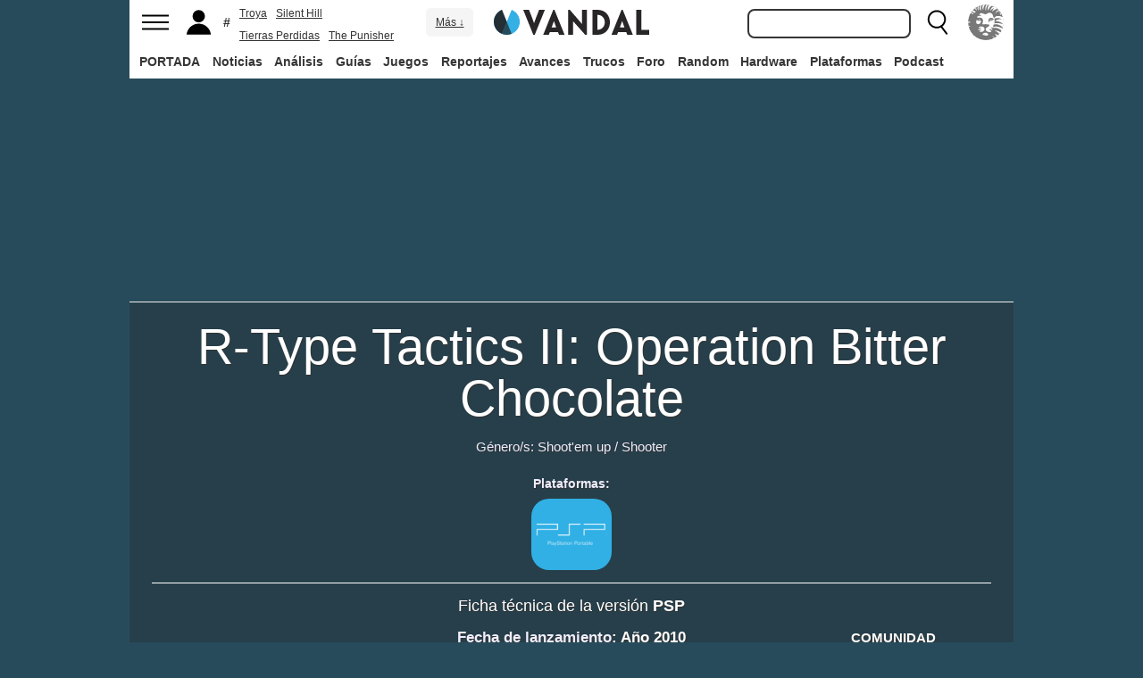

--- FILE ---
content_type: text/html; charset=ISO-8859-1
request_url: https://vandal.elespanol.com/juegos/psp/rtype-tactics-ii-operation-bitter-chocolate/11169
body_size: 34944
content:
<!DOCTYPE html><html lang="es"><head>
<!--[if lt IE 9]>
<script src="https://www.vandalimg.com/rim/html5shiv.min.js"></script>
<![endif]-->
<meta name="viewport" content="width=device-width,initial-scale=1.0,minimum-scale=1.0">
<link rel="preload" as="script" href="https://www.vandalimg.com/krogan/funciones_krogan42.js">
<link rel="preconnect" href="https://www.vandalimg.com">
<link rel="preconnect" href="https://media.vandal.net">
<link rel="preconnect" href="https://sb.scorecardresearch.com">
<meta http-equiv="pragma" content="no-cache" />
<meta name="distribution" content="global" /><meta http-equiv="content-language" content="es-es" /><meta property="fb:pages" content="19836639906" /><meta property="fb:app_id" content="112581395442165" /><link rel="apple-touch-icon" sizes="57x57" href="https://www.vandalimg.com/apple-touch-icon-57x57.png">
<link rel="apple-touch-icon" sizes="60x60" href="https://www.vandalimg.com/apple-touch-icon-60x60.png">
<link rel="apple-touch-icon" sizes="72x72" href="https://www.vandalimg.com/apple-touch-icon-72x72.png">
<link rel="apple-touch-icon" sizes="76x76" href="https://www.vandalimg.com/apple-touch-icon-76x76.png">
<link rel="apple-touch-icon" sizes="114x114" href="https://www.vandalimg.com/apple-touch-icon-114x114.png">
<link rel="apple-touch-icon" sizes="120x120" href="https://www.vandalimg.com/apple-touch-icon-120x120.png">
<link rel="apple-touch-icon" sizes="144x144" href="https://www.vandalimg.com/apple-touch-icon-144x144.png">
<link rel="apple-touch-icon" sizes="152x152" href="https://www.vandalimg.com/apple-touch-icon-152x152.png">
<link rel="apple-touch-icon" sizes="180x180" href="https://www.vandalimg.com/apple-touch-icon-180x180.png">
<link rel="icon" type="image/png" href="https://www.vandalimg.com/favicon-32x32.png" sizes="32x32 16x16">
<link rel="manifest" href="https://www.vandalimg.com/manifest.json">
<link rel="mask-icon" href="https://www.vandalimg.com/safari-pinned-tab.svg" color="#5bbad5">
<meta name="msapplication-TileColor" content="#2b5797">
<meta name="msapplication-TileImage" content="https://www.vandalimg.com/mstile-144x144.png">
<meta name="theme-color" content="#ffffff">
<meta name='ir-site-verification-token' value='-1298206065' />
<link rel="alternate" type="application/rss+xml" title="Noticias Vandal" href="https://vandal.elespanol.com/xml.cgi" />
<style type="text/css">
#globalwrap{margin:auto auto;max-width:990px;background-color:#284b5b}article,aside,details,figcaption,figure,footer,header,hgroup,menu,nav,section{display:block}a:link,a:visited{color:#30b0e5}.color97{color:#107c10}.color89{color:#0070D1}.color83{color:#e60012}.color43{color:#2d9baf}.color23{color:#3e9ea2}.color41{color:#1e438f}.color0{color:#052d46}.color13{color:#338550}.color29{color:#9b2e2e}.color53{color:#595959}.color59{color:#797979}.color47{color:#864a29}.color37{color:#8aa332}.color61{color:#295870}.color67{color:#d78a03}.color71{color:#005b4c}.color73{color:#002c88}.color79{color:#007e00}#cabecera_wrap{position:fixed;z-index:998;width:100%;max-width:990px;top:0;left:0;right:0;margin-left:auto;margin-right:auto;max-height:88px}#cabeceramenu{background:#fff;max-width:990px;margin:auto}#cabecera1{width:100%;height:50px;clear:both;z-index:10000;position:relative}@media(max-width:767px){#cabecera1{border-bottom:1px solid #30b0e5}}.cabconborde{border-bottom:1px solid #30b0e5}.margen_menu_responsive{margin:0 .6em}@media(max-width:480px){.margen_menu_responsive{margin:0 0}}#cabecera1_izq{float:left;text-align:left}#cabecera1_cen{position:absolute;left:0;right:0;width:174px;margin:0 auto;padding:11px 0;text-align:center}@media(max-width:320px){#cabecera1_cen{width:140px;padding:13px 0}}#cabecera1_der{float:right;text-align:right}#vm_wrapper{float:right}
#vm_der{width:40px;height:40px;margin-right:3px;margin-top:5px;background-size:100%;background-repeat:no-repeat;margin-left:4px;}
#vm_der{background-image:url(https://www.vandalimg.com/svg/leon.svg);}
#menu_izq{display:block;height:50px;width:42px;float:left;background-position:center center;background-repeat:no-repeat;cursor:pointer}
#menu_izq{background-image:url(https://www.vandalimg.com/svg/menu.svg);background-size:30px 20px}
#buscador_der{margin-right:3px;float:right}#buscarenviar{display:none}#buscadordesktop{position:relative}@media(max-width:767px){#buscadordesktop{position:fixed;top:50px;left:15px;z-index:8000}#buscarenviar{display:inline-block;margin-top:1px;margin-left:0}}#lupa_buscador{display:block;height:50px;width:36px;float:right;background-position:center center;background-repeat:no-repeat}
#lupa_buscador{background-image:url(https://www.vandalimg.com/svg/lupa.svg);
background-size:28px 28px}#buscar{font-size:1em;border:2px solid #353535;border-radius:8px;padding:.322em;margin-right:.9em;width:170px;font-family:Arial;height:20px;line-height:20px;vertical-align:middle}#buscar:focus{border-color:#30b0e5;outline:0}#usuario_izq{float:left;margin-left:2px}#icono_usuario{float:left;display:block;height:50px;min-width:36px;cursor:pointer;position:relative;background-position:left center;background-repeat:no-repeat}
#icono_usuario{background-image:url(https://www.vandalimg.com/svg/usuario.svg);
background-size:33px 28px}#info_usuario1{margin-left:48px;float:left;height:50px;line-height:50px;padding-right:5px}#info_usuario1 a:hover{color:#fff}#avatar_usuario{width:36px;height:36px;margin-top:7px;margin-right:5px;border-radius:4px}@media (max-width:767px){#info_usuario1{display:none}}#buscarenviar,.registro,.sesion{color:#fff;background:#30b0e5;font-weight:700;padding:.45em;font-size:1em;margin-left:1.2em;margin-top:.65em;border-radius:4px;border:0;text-transform:uppercase}.sesion,.sesion a,.sesion a:hover{color:#30b0e5;background:#fff}.registro a,.registro a:hover{color:#fff;background:#30b0e5}#cabecera2{width:100%;height:38px;clear:both;position:relative;background:#fff}@media (max-width:979px){#cabecera2{display:none}}#menuplataformas ul{list-style:none;margin:0 0 0 .45em;padding:0;position:relative}#menuplataformas li{float:left;line-height:38px;margin:2px .25em 2px 0;height:34px;border-radius:4px}#menuplataformas li a{color:#353535;display:block;text-decoration:none;height:22px;line-height:22px;padding:6px 5px;font-weight:700;border-radius:4px}#menuplataformas li:hover{background-color:#30b0e5}#menuplataformas #pestanavandalsports:hover{background-color:#ee4323}#menuplataformas #pestanavandalware:hover{background-color:#0ec802}#menuplataformas #pestanavandalrandom:hover{background-color:#6f34e5}#menuplataformas li a:hover{color:#fff!important;background-color:#30b0e5}#menuplataformas #pestanavandalsports a:hover{color:#fff!important;background-color:#ee4323}#menuplataformas #pestanavandalware a:hover{color:#fff!important;background-color:#0ec802}#menuplataformas #pestanavandalrandom a:hover{color:#fff!important;background-color:#6f34e5}#menuplataformas li ul{background:#30b0e5;display:none;height:auto;position:absolute;margin-top:-5px;margin-left:0;z-index:200;padding:5px 0;border-top-right-radius:4px;border-bottom-right-radius:4px;border-bottom-left-radius:4px}#menuplataformas li:hover ul{display:block}#menuplataformas li li{padding:0;width:100px;height:auto;margin:0;line-height:100%;display:block;border-radius:0}#menuplataformas .ancho120{width:120px!important}#menuplataformas .ancho180{width:180px!important}#menuplataformas li li a{display:block;padding-left:.5em;text-align:left;border-radius:0;margin-top:0;padding:2px 8px}#menuplataformas li ul a:hover{color:#fff}.pestana h1{margin:0;font-weight:inherit;font-size:inherit;line-height:inherit;display:inherit}.notificacion_avisos{position:absolute;background-color:#30b0e5;display:none;font-size:.8em;width:1.5em;height:1.5em;text-align:center;color:#fff;padding:.15em;border-radius:50%;line-height:1.5em;z-index:300;left:24px;top:3px}.zona_busqueda{z-index:201}.sugerencias_wrapper{width:100%;position:relative}#sugerencias{display:none;position:absolute;background-color:#fff;margin-top:-.46em;border-left:2px solid #30b0e5;border-right:2px solid #30b0e5;border-bottom:2px solid #30b0e5;border-bottom-right-radius:8px;border-bottom-left-radius:8px;padding-bottom:.5em;text-align:left;z-index:200;width:179px}.unasugerencia{padding:.8em .322em .2em .322em}#icono_compartir:hover,#icono_usuario:hover,#lupa_buscador:hover,#menu_izq:hover{background-color:#30b0e5}#icono_usuario:hover{color:#fff}@media (min-width:980px){#publi_wrapper1{width:990px}}#hueco_cabecera{height:88px;width:100%;max-width:990px;margin:0 auto}#publi_wrapper1{width:100%;margin:auto auto;max-width:990px}@media (max-width:979px){#hueco_cabecera{height:82px}}@media (min-width:980px){#publi_wrapper2{width:990px}}#publi_wrapper2{position:relative;margin:auto auto;max-width:990px;width:auto}#publi400{min-height:1em;max-width:990px;max-height:360px}#publi_Right1 img{max-height:100%;height:auto!important}.publi400skin_728{position:absolute;width:73.53%!important;height:auto!important;max-height:90px!important;right:0;bottom:0}.publi400skin{position:absolute;width:auto;height:auto!important;right:0;top:0}.publi_wrapper2_skin{padding-bottom:25.25%;min-height:0}.publi_wrapper2_skin_200{padding-bottom:18.8%;min-height:0}.publi_wrapper2_skin_360{padding-bottom:36.36%;min-height:0}@media (max-width:979px){.publi_wrapper2_skin_360{padding-bottom:0!important;height:360px!important}}@media (max-width:980px){.bodyskinresponsive{background-size:80% auto}}#publi_Top{min-height:20px}.automargen{margin-left:auto;margin-right:auto;text-align:center}@media (min-width:980px){#publi400{width:auto}}.publi_derecha_responsive{max-width:300px;width:30.7%;margin-left:3%;margin-bottom:1.5em;height:auto}.tituloreportaje{max-width:620px;background:0 0;text-align:center}.tituloreportaje h1{margin:0}.tituloseccion{border-top:4px solid #30b0e5;min-height:4em}.tituloseccion h1{font-size:2em;color:#555}@media (max-width:767px){.tituloseccion h1{font-size:1.6em;font-family:Arial}}.videosinnada{margin:0;padding:0;width:100%;height:auto}.h2{font-size:1.6em;color:#555}@media (max-width:767px){.h2{margin-bottom:.5em;font-family:Arial}}.extratitulojuego{float:left;font-size:1.1em;margin-left:1em;margin-top:1.3em}@media (max-width:767px){.extratitulojuego{float:none;clear:both;margin-top:0;margin-left:0;margin-bottom:.5em}}.subtitulo h2{font-size:1.6em;color:#555}@media (max-width:767px){.subtitulo h2{font-family:Arial}}.subtitulo h3{font-size:1.6em;color:#555;margin-bottom:0}@media (max-width:767px){.subtitulo h3{font-family:Arial}}.textart .titulotruco h2,.textart .titulotruco h3{font-size:1.6em;text-transform:uppercase;color:#555;margin-top:.8em;margin-bottom:.4em}@media (max-width:767px){.textart .titulotruco h2,.textart .titulotruco h3{font-family:Arial}}.textart p{margin-bottom:20px}.textart ul{margin-bottom:20px}.noticia h4{font-size:1.6em;color:#555;margin-top:.8em;margin-bottom:.8em}.noticia .bloquepildoras{margin-top:.2em}@media (max-width:767px){.imagennoticia{text-align:center}}.hrsep{color:#e7e7e7;width:50%;margin-left:auto;margin-right:auto;margin-top:5px;margin-bottom:0;border-top:1px solid #e7e7e7;opacity:.5}.cuadropuntuaciones{background-color:transparent;margin-top:1.5em;position:relative;width:100%;max-width:610px;display:inline-block}.cuadropuntuaciones_col1{float:left;width:40%}.cuadropuntuaciones_col2{width:20%;float:left;margin-bottom:1.5em}.cuadropuntuaciones_col3{float:right;width:39%}.contenedorcirculonota1{width:90px}@media (max-width:767px){.paddingmovil{padding-left:.6em;padding-right:.6em}}.caja300{background:#fff;border:0;margin-bottom:30px;width:100%;overflow:hidden;width:300px;height:320px}.caja300:after{content:"";clear:both}.caja300:hover{background-color:#f5f5f5;border-radius:5px;text-decoration:none}.caja300 img{width:100%;max-width:300px;max-height:160px}.caja300 .imagen_portada_mobile{display:none}.caja300 .titulocaja{font-family:'Helvetica Neue',Helvetica,Arial,sans-serif;font-weight:300;margin-top:.3em;margin-bottom:.3em;font-size:1.5em}.caja300 .titulocaja2{font-family:'Helvetica Neue',Helvetica,Arial,sans-serif;font-weight:300;margin-top:9.1px;margin-bottom:3.5px;font-size:1.5em;padding-left:7px}.caja300 .subtitulocaja{font-family:'Helvetica Neue',Helvetica,Arial,sans-serif;color:#999;font-weight:300;font-size:1em}.caja300 .fechacaja{float:right}.caja300 .desccaja{font-family:Arial;color:#000;margin-top:.3em;font-size:.9em;line-height:1.2em}.caja300 .restocaja{padding-top:.2em;padding-left:.5em;padding-right:.5em;padding-bottom:.5em}.caja300 a:hover{text-decoration:none}.caja300 .imagencaja{position:relative}.caja300 video{width:300px;height:160px}.caja300 .tiempo_video{position:absolute;bottom:5px;right:5px;color:#fff;background:#000;opacity:.8;padding:3px 5px;border-radius:5px;font-size:.8em;font-weight:700}@media (max-width:979px){.caja300{width:auto}.caja300 .fechacaja{float:none;clear:both;margin-top:.3em}.caja300 video{display:none}}@media (max-width:767px){.caja300 .botonplay{top:0;bottom:0;left:0;right:0}.caja300{width:auto;margin-bottom:1em;overflow:hidden;height:auto}.caja300 .imagencaja{width:35%;max-width:120px;height:auto;float:left}.caja300 .imagen_desktop{display:none}.caja300 .imagen_portada_mobile,.caja300 .imagen_unificada{display:block;max-width:100%;max-height:90px;width:100%}.caja300 .restocaja{margin-left:3%;width:62%;float:left;padding:0}.caja300 .titulocaja{font-family:'Helvetica Neue',Helvetica,Arial,sans-serif;font-weight:300;margin-bottom:0;margin-top:0;font-size:1.2em}.caja300 .titulocaja2{font-family:'Helvetica Neue',Helvetica,Arial,sans-serif;font-weight:300;margin-bottom:0;margin-top:0;font-size:1.2em;margin-left:3%;width:62%;float:left;padding:0}.caja300 .platscaja{display:none}.caja300 .subtitulocaja{font-family:Arial;color:#999;font-size:.9em}.caja300 .fechacaja{float:right;margin-top:0}}.caja300publi{height:auto;margin-bottom:100px}@media (max-width:767px){.caja300publi{margin-bottom:1em;overflow:hidden;height:auto;min-height:initial}}.botones_centro{clear:both;margin-left:auto;margin-right:auto;display:inline-block;text-align:center;text-transform:uppercase}.boton_interaccion{float:left;border-radius:1.5em;border:4px solid #e7e7e7;color:#fff;font-weight:700;margin-left:.3em;margin-right:.3em;margin-bottom:.3em;background-color:#00b7ef;text-align:center}.boton_interaccion:hover{background-color:#00b7ef;border:4px solid #00b7ef}.boton_interaccion a:link,.boton_interaccion a:visited{padding:.6em;display:block;color:#fff}.boton_interaccion a:hover{color:#fff;text-decoration:none}@media (max-width:767px){.botones_centro{font-size:1em}.boton_interaccion a:link,.boton_interaccion a:visited{padding:.6em}}@media (min-width:768px){.botones_centro{font-size:1.1em}}.bloquepildoras{clear:both;margin-top:1em;margin-left:auto;margin-right:auto;display:inline-block;text-align:center}.pildora{float:left;border-radius:.8em;color:#7c7c7c;margin-right:.6em;background-color:#efefef;text-align:center;margin-bottom:.4em}.pildora:hover{background-color:#00b7ef}.pildora a:link,.pildora a:visited{padding:.6em;display:block;color:#7c7c7c}.pildora a:hover{color:#fff;text-decoration:none}.pildora_seleccionada{background-color:#00b7ef}.pildora_seleccionada a:link,.pildora_seleccionada a:visited{color:#fff}.pildora .falsolink{padding:.6em;display:block;color:#7c7c7c}.falsolink{cursor:pointer}.pildora .falsolink:hover{color:#fff;text-decoration:none}.pildora_seleccionada .falsolink{color:#fff}@media (max-width:767px){.bloquepildoras{font-size:.9em;overflow-y:hidden;overflow-x:scroll;white-space:nowrap;max-width:100%}.pildora{float:none;display:inline-block}.pildora a:link,.pildora a:visited{padding:.6em}.pildora .falsolink{padding:.6em}}@media (min-width:768px){.bloquepildoras{font-size:1.1em}}
#footer{border-top:#02b5f7 solid 4px;margin:auto auto;max-width:990px;font-family:Arial,"Roboto Condensed",sans-serif;text-align:left}@media (max-width:767px){#footer{font-family:Arial}}#footer .azulfooter{font-size:1em;color:#30b0e5;text-align:left;margin-left:.35em}.textofooter{font-size:.83em;color:#fff;margin-top:.6em;border-top:1px solid #9d9d9d;padding-top:.4em;padding-bottom:1em;text-align:left}.textofooter a:link,.textofooter a:visited{color:#fff}@media (max-width:767px){.textofooter{line-height:24px}}.footer1{background-color:#3e3e3e}.footer2{background-color:#1e1e1e}@media (max-width:767px){.footer1{padding-left:1em;padding-right:1em}.footer2{padding:1em}}.footer3{background-color:#000}body{background-attachment:scroll;background-color:#284b5b;padding:0;font-family:Arial}.grisfondo{background-color:#eee}.froboto{font-family:Arial,'Helvetica Neue',Helvetica,sans-serif}#buscar,.froboto_real,.zona_busqueda{font-family:"Helvetica Neue",Helvetica,Arial,sans-serif}.froboto_condensed{font-family:'Arial Narrow',Arial,"Roboto Condensed",sans-serif;font-stretch:condensed}.froboto_light{font-family:'Helvetica Neue',Helvetica,Arial,sans-serif;font-weight:300}.textart{font-size:1.2em;line-height:1.5em}.titulo2{font-size:1.5em;font-weight:300;font-family:'Helvetica Neue',Helvetica,Arial,sans-serif;color:#30b0e5;margin:1em 0 1em .4em;line-height:1.1em}.titulo3{font-size:1.2em;color:#284b5b}.cita{clear:both;text-align:center;font-size:1.5em;padding:1.5em 2em;font-family:Arial;color:#284b5b;margin:1em 2em 1em 2em;line-height:1.1em;border-top:1px solid #08c;border-bottom:1px solid #08c;box-shadow:0 -1px #eee;border-radius:20%}@media (max-width:767px){.cita{font-size:1.2em;padding:1em 1.5em;margin:1em 1em 1em 1em}}.imagen550{margin-top:1em;margin-bottom:1em}.titulo18{font-size:1.5em;line-height:1.6em}.t13{font-size:1.3em;line-height:1.3em}.t12{font-size:1.2em;line-height:1.2em}.t11{font-size:1.1em}.t1{font-size:1em}.t09{font-size:.9em}.t08{font-size:.8em}.t075{font-size:.75em}.t07{font-size:.7em}.t06{font-size:.6em}.t2{font-size:2em}.t4{font-size:4em}.cblanco{color:#fff}.acenter{text-align:center}.p05{padding:.5em}.p1{padding:1em}.p2{padding:2em}.p08{padding:.8em}.p06{padding:.6em}.pt1{padding-top:1em}.pt2{padding-top:2em}.pt08{padding-top:.8em}.pt05{padding-top:.5em}.pb08{padding-bottom:.8em}.pb1{padding-bottom:1em}.pb05{padding-bottom:.5em}.pt005{padding-top:.05em}.pl05{padding-left:.5em}.pl1{padding-left:1em}.pr1{padding-right:1em}.mauto{margin:auto auto}.mt02{margin-top:.2em}.mt03{margin-top:.3em}.mt033{margin-top:.33em}.mt04{margin-top:.4em}.mt05{margin-top:.5em}.mt07{margin-top:.7em}.mt1{margin-top:1em}.mt13{margin-top:1.3em}.mt15{margin-top:1.5em}.mt15resp{margin-top:1.5em}@media(max-width:767px){.mt15resp{margin-top:1em}}.mt2{margin-top:2em}.mt3{margin-top:3em}.mt4{margin-top:4em}.mr05{margin-right:.5em}.ml1{margin-left:1em}.ml12{margin-left:1.2em}.ml15{margin-left:1.5em}.ml2{margin-left:2em}.mr1{margin-right:1em}.mr15{margin-right:1.5em}.mr2{margin-right:2em}.mb05{margin-bottom:.5em}.mb1{margin-bottom:1em}.mb15{margin-bottom:1.5em}.mb2{margin-bottom:2em}.bta4{border-top:4px solid #30b0e5}.bb1{border-bottom:1px solid #eee}.bba4{border-bottom:4px solid #30b0e5}.fblanco{background-color:#fff}@media (min-width:768px){.articulo{padding:.5em 0}}@media (max-width:767px) and (min-width:501px){.articulo{padding:.4em 1.2em}}@media (max-width:500px){.articulo{padding:.26em .8em}}.articulo{background:#fff}.articulofrontal h1{margin-bottom:1em;color:#252d33;font-size:2.8em;line-height:130%;font-weight:400;text-align:center;font-family:"Helvetica Neue",Helvetica,Arial,sans-serif;font-weight: 700;}.articulofrontal h2{color:#252d33;font-size:2.8em;line-height:120%;font-weight:400;text-align:center}@media (max-width:767px) and (min-width:501px){.articulofrontal h1{font-size:2em}.articulofrontal h2{font-size:2em}}@media (max-width:500px){.articulofrontal h1{font-size:2em}.articulofrontal h2{font-size:1.6em}}.articulofrontal .autorarticulo{text-align:center;color:#9f9f9f;font-size:1.1em;margin-top:2em;margin-bottom:1.5em}.articulo_social{margin-top:1em;margin-bottom:.8em;height:70px;text-align:center;display:inline-block}.descart{color:#5a5a5a;font-size:1.3em;line-height:1.5em;text-align:center;font-family:Arial;color:#284b5b}.intro_noticia{padding-left:1em}@media (max-width:768px){.intro_noticia{padding-right:1em}}.parallaxbg{border-bottom:4px solid #30b0e5;border-top:1px solid #eee;max-width:990px;margin:auto auto;background-position:center center;background-size:100% auto}@media (min-width:768px) and (max-width:979px){.parallaxbg{background-size:auto 100%}}@media (min-width:768px){.parallaxbg{height:auto}}@media (max-width:767px){.parallaxbg{height:auto}}.sombreado{height:100%;text-shadow:#333 1px 1px}.sombreado a:link,.sombreado a:visited{color:#eef}.notacomunidad_wrap{padding-top:1.3em;text-align:center}.hrminicomunidad2{color:#e7e7e7;width:80px;margin-left:auto;margin-right:auto;margin-top:5px;margin-bottom:0;border-top:1px solid #e7e7e7;opacity:.5}.hrminicomunidad{color:#e7e7e7;width:80px;margin-left:auto;margin-right:auto;margin-top:12px;margin-bottom:0;border-top:1px solid #e7e7e7;opacity:.5}.notacomunidad{font-family:"Helvetica Neue",Helvetica,Arial,sans-serif;font-weight:bolder;color:#00b7ef;font-size:2.4em;text-align:center;z-index:1500}.notacomunidad a:link,.notacomunidad a:visited{color:#00b7ef}.puntuarcomunidad{margin-top:.3em;font-size:.9em;color:#fff}.puntuarcomunidad select{width:55px;line-height:initial;height:auto;margin:0}.puntuarcomunidad form{margin:0}.votoscomunidad{font-family:"Helvetica Neue",Helvetica,Arial,sans-serif;color:#fff;font-size:.8em;margin-top:5px}.migaja2{font-family:Arial;text-transform:uppercase;font-size:.8em;color:#333;padding-top:1em;padding-bottom:1em;text-align:left}@media (max-width:767px){.migaja2{font-family:Arial}}.migaja2 ol,.migaja2 ul{margin:0;padding:0;list-style-type:none;text-align:left}.migaja2 li{display:inline-block;line-height:1.2em;padding-right:6px}@media (max-width:767px){.migaja2 li{margin-bottom:.8em}}.migaja2 li:last-child{display:inline-block;line-height:1.2em}.migaja2 li:after{padding-left:4px;content:"/"}.migaja2 ol li:last-child:after{content:""}.migaja2 a{line-height:1.2em;color:#30b0e5}.seccionesjuego_wrapper{text-align:center;border-bottom:1px solid #efefef;max-height:48px;overflow-y:hidden;overflow-x:auto}.seccionesjuego{display:inline-block;margin:auto auto;margin-bottom:-6px;font-size:.85em;color:#999;text-align:center;font-family:Arial}.seccionesjuego .pest{padding:1em .6em;display:block;float:left}.seccionesjuego .pselec{font-weight:700;padding-top:1.15em;color:#000;padding-bottom:.85em}.seccionesjuego .falsolink,.seccionesjuego a:link,.seccionesjuego a:visited{color:#000}.seccionesjuego .falsolink:hover{text-decoration:underline}.seccionesjuego h2{font-size:1em;line-height:20px;font-weight:bolder;margin:0;color:#000}@media (max-width:979px){.seccionesjuego_wrapper{max-height:47px}.seccionesjuego{margin-bottom:-5px;font-size:.95em}.seccionesjuego .pest_nolink{display:none!important}}@media (max-width:767px){.seccionesjuego_wrapper{max-height:initial}.seccionesjuego{font-size:1em;margin:.2em auto;display:block}.seccionesjuego .pest{width:27%;padding:.4em 3%}.seccionesjuego .pest:nth-child(3n+1){clear:both}.seccionesjuego .pselec{background-color:#efefef;border-radius:4px;font-weight:700;background-image:initial}}.titulojuego{font-size:4em;font-family:'Helvetica Neue',Helvetica,Arial,sans-serif;line-height:105%;color:#fff;font-weight:300;max-width:90%;margin:auto auto;text-align:center}@media (max-width:767px){.titulojuego{font-family:Arial}}.titulofichajuego{font-size:1.05em;font-weight:700;color:#fff}#menuusuariomovil{font-family:"Roboto Condensed",Helvetica,sans-serif}.dentrocirculo{font-stretch:normal}.bloqueminipildoras,.bloquepaginacion,.bloquepildoras,.botones_centro,.cuadropuntuaciones,.fichajuego,.h2,.noticia h4,.subtitulo h2,.subtitulo h3,.textart .titulotruco h3,.tituloseccion h1,.usuario_registrado,.videoincrustado .subzonavideos,.videoincrustado .zonaresoluciones{font-family:'Arial Narrow',Arial,"Roboto Condensed",sans-serif;font-stretch:condensed}.h2,.noticia h4,.seccionesjuego,.subtitulo h2,.subtitulo h3,.titulofichajuego,.tituloseccion h1{text-transform:uppercase}.titulofichajuego{font-family:Arial}.fichajuego{color:#fff;font-size:1.05em;padding-top:1em;padding-bottom:.5em;border-top:1px solid #fff;width:auto;max-width:400px;margin-left:auto;margin-right:auto;overflow:hidden}@media (max-width:767px){.fichajuego{font-family:Arial}}@media (max-width:767px){.fichajuego{border:0;padding-top:0;line-height:25px}.fichatecnica{display:none!important}}.titulojuego a:link,.titulojuego a:visited{color:#fff}@media (min-width:768px) and (max-width:979px){.titulojuego{font-size:3em}}@media (max-width:767px) and (min-width:481px){.titulojuego{font-size:2.5em}}@media (max-width:480px){.titulojuego{font-size:1.8em}}.plataformajuego_frontal{width:80px;height:80px;background-size:100%;display:block;margin-left:auto;margin-right:auto}@media (max-width:767px){.plataformajuego_frontal{width:50px;height:50px}}.anchor:before{display:block;content:"";height:90px;margin:-90px 0 0}@media (max-width:767px){.anchor:before{display:block;content:"";height:100px;margin:-100px 0 0}}.pegi{height:73px;width:60px;background-size:100% auto;background-position:center center;background-repeat:no-repeat}@media (max-width:767px){.pegi{height:49px;width:40px}}.divcontieneimagen{width:100%;padding-bottom:56%;background-size:100% auto}.fleft{float:left}.fright{float:right}.clearer{clear:both}.cleft{clear:left}.mb_5{margin-bottom:-5px}.ml0{margin-left:0}.nd{display:none}.w33{width:33%;display:inline-block}.tcenter{text-align:center}.tleft{text-align:left}.tright{text-align:right}.relative{position:relative}.absolute{position:absolute}.linktotal{display:block;width:100%;height:100%}.linktotal2{display:block}.dblock{display:block}.iblock{display:inline-block}#puntodefuga{float:left;display:block;width:1px;height:1px}.share_mini{background-image:url(https://www.vandalimg.com/rim/iconos_sociales_sprite_30.png);width:30px;height:30px;background-repeat:no-repeat}.share_mini:hover{opacity:.8;cursor:pointer}.share_mini_fb{background-position:-31px 0}.share_mini_twitter{background-position:0 0}.share_mini_gplus{background-position:-62px 0}.share_mini_whatsapp{background-position:-93px 0}.share_movil{width:50px;height:50px;background-repeat:no-repeat;border-radius:50%}.share_movil:hover{opacity:.8;cursor:pointer}.share_movil_fb{background-position:17px 10px;background-color:#0052a3}.share_movil_twitter{background-position:11px 14px;background-color:#00b7ef}.share_movil_gplus{background-position:7px 12px;background-color:#ed4040}.share_movil_whatsapp{background-position:10px 10px;background-color:#69bd5a}.publi_derecha_responsive_portada{max-width:300px;max-height:600px;width:30.7%;margin-left:1em;height:auto}.videoyoutube_limitador{max-width:640px;margin:0 auto}.videoyoutube_limitador_320{max-width:320px;margin:0 auto}.videoyoutube{width:100%;padding-top:56.25%;position:relative}.textart .videoyoutube{margin-bottom:20px}.videoyoutube iframe{width:100%;height:100%;position:absolute;top:0;left:0}.videoyoutube div{width:100%;height:100%;position:absolute;top:0;left:0}.reproductor_2018{background-position:center center;background-repeat:no-repeat;background-size:100%}.boton_play2018{width:100%;height:100%;cursor:pointer;background-image:url(https://www.vandalimg.com/rim/play_80.png);background-position:center center;background-repeat:no-repeat;opacity:.7}.boton_play2018:hover{opacity:1;cursor:pointer}.resaltado{font-weight:700;color:#30b0e5}
#cookies-policy .close{color:#000}.video_overdrive{height:235px!important;margin-bottom:0}@media (max-width:767px){.video_overdrive{width:auto;margin-bottom:1em;overflow:hidden;height:auto!important}.video_overdrive .desccaja{display:block}}audio,canvas,video{display:inline-block}html{font-size:100%;-webkit-text-size-adjust:100%;-ms-text-size-adjust:100%}a:focus{outline:thin dotted #333;outline:5px auto -webkit-focus-ring-color;outline-offset:-2px}a:active,a:hover{outline:0}img{max-width:100%;width:auto;height:auto;vertical-align:middle;border:0;-ms-interpolation-mode:bicubic}button,input,select,textarea{margin:0;font-size:100%;vertical-align:middle}button,input{line-height:normal}button,html input[type=button],input[type=reset],input[type=submit]{-webkit-appearance:button;cursor:pointer}button,input[type=button],input[type=checkbox],input[type=radio],input[type=reset],input[type=submit],select{cursor:pointer}textarea{overflow:auto;vertical-align:top}body{margin:0;font-family:"Helvetica Neue",Helvetica,Arial,sans-serif;font-size:14px;line-height:20px;color:#333}a{text-decoration:none}a:focus,a:hover{color:#284b5b;text-decoration:underline}.row{margin-left:-20px}.row:after,.row:before{display:table;content:"";line-height:0}.row:after{clear:both}[class*=span]{float:left;min-height:1px;margin-left:20px}.container{width:940px;}.span12{width:940px}.span11{width:860px}.span10{width:780px}.span9{width:700px}.span8{width:620px}.span7{width:540px}.span6{width:460px}.span5{width:380px}.span4{width:300px}.span3{width:220px}.span2{width:140px}.span1{width:60px}.offset12{margin-left:980px}.offset11{margin-left:900px}.offset10{margin-left:820px}.offset9{margin-left:740px}.offset8{margin-left:660px}.offset7{margin-left:580px}.offset6{margin-left:500px}.offset5{margin-left:420px}.offset4{margin-left:340px}.offset3{margin-left:260px}.offset2{margin-left:180px}.offset1{margin-left:100px}.container{margin-right:auto;margin-left:auto;background-color: transparent !important;}.container:after,.container:before{display:table;content:"";line-height:0}.container:after{clear:both}p{margin:0 0 10px}strong{font-weight:700}em{font-style:italic}h1,h2,h3,h4,h5{margin:10px 0;font-family:inherit;font-weight:700;line-height:20px;color:inherit;text-rendering:optimizeLegibility}h1,h2,h3{line-height:40px}h1{font-size:38.5px}h2{font-size:31.5px}h3{font-size:24.5px}h4{font-size:17.5px}h5{font-size:14px}ul{padding:0;margin:0 0 10px 25px}ul ul{margin-bottom:0}li{line-height:1.5em;margin-bottom:.35em}.listadoble,.listadoblemovil{columns:2;-webkit-columns:2;-moz-columns:2}@media (max-width:767px){.listadoble{columns:1;-webkit-columns:1;-moz-columns:1}}.listasinestilo{margin:0;list-style:none}hr{margin:20px 0;border:0;border-top:1px solid #eee;border-bottom:1px solid #fff}table{max-width:100%;background-color:transparent;border-collapse:collapse;border-spacing:0}.tablasinmargen{margin-left:-.8em}.f15px{font-size:15px}.table{width:100%;margin-bottom:20px;background:#fff}.table td,.table th{padding:8px;line-height:20px;text-align:left;vertical-align:top;border-top:1px solid #ddd}.table th{font-weight:700}.table thead th{vertical-align:bottom}.table tbody+tbody{border-top:2px solid #ddd}.table .table{background-color:#fff}.table-striped tbody>tr:nth-child(odd)>td,.table-striped tbody>tr:nth-child(odd)>th{background-color:#f9f9f9}button,input,select,textarea{font-size:14px;font-weight:400;line-height:20px}select,textarea{display:inline-block;height:20px;padding:4px 6px;font-size:14px;line-height:20px;color:#555;border-radius:4px;vertical-align:middle}input,textarea{width:206px}textarea{height:auto}input[type=text],textarea{background-color:#fff}input[type=checkbox],input[type=radio]{margin:4px 0 0;line-height:normal}input[type=button],input[type=checkbox],input[type=file],input[type=image],input[type=radio],input[type=reset],input[type=submit]{width:auto}input[type=file],select{height:30px;line-height:30px}select{width:220px;border:1px solid #ccc;background-color:#fff}.hide{display:none}.show{display:block}.fade{opacity:0;transition:opacity .15s linear}.fade.in{opacity:1}.hidden{display:none;visibility:hidden}.visible-phone{display:none!important}.visible-tablet{display:none!important}.hidden-desktop{display:none!important}.visible-desktop{display:inherit!important}@media (min-width:768px) and (max-width:979px){.hidden-desktop{display:inherit!important}.visible-desktop{display:none!important}.visible-tablet{display:inherit!important}.hidden-tablet{display:none!important}}@media (max-width:767px){.hidden-desktop{display:inherit!important}.visible-desktop{display:none!important}.visible-phone{display:inherit!important}.hidden-phone{display:none!important}}@media (max-width:767px){.container{width:auto}.row{margin-left:0}[class*=span]{float:none;display:block;width:100%;margin-left:0;box-sizing:border-box}}@media (min-width:768px) and (max-width:979px){.container{width:724px}.span12{width:724px}.span11{width:662px}.span10{width:600px}.span9{width:538px}.span8{width:476px}.span7{width:414px}.span6{width:352px}.span5{width:290px}.span4{width:228px}.span3{width:166px}.span2{width:104px}.span1{width:42px}.offset12{margin-left:764px}.offset11{margin-left:702px}.offset10{margin-left:640px}.offset9{margin-left:578px}.offset8{margin-left:516px}.offset7{margin-left:454px}.offset6{margin-left:392px}.offset5{margin-left:330px}.offset4{margin-left:268px}.offset3{margin-left:206px}.offset2{margin-left:144px}.offset1{margin-left:82px}input,textarea{margin-left:0}}@media (max-width:979px){body{padding-top:0}}@font-face{font-family:'Roboto Condensed';font-style:normal;font-weight:400;src:url(https://themes.googleusercontent.com/static/fonts/robotocondensed/v9/Zd2E9abXLFGSr9G3YK2MsFzqCfRpIA3W6ypxnPISCPA.woff) format('woff');font-display:swap}@font-face{font-family:Roboto;font-style:normal;font-weight:400;src:url(https://themes.googleusercontent.com/static/fonts/roboto/v11/2UX7WLTfW3W8TclTUvlFyQ.woff) format('woff');font-display:swap}@font-face{font-family:Neuton;font-style:italic;font-weight:400;src:local('Neuton Italic'),local('Neuton-Italic'),url(https://fonts.gstatic.com/s/neuton/v7/MZZLPHJyYM2BWjeqYVWFb_esZW2xOQ-xsNqO47m55DA.woff2) format('woff2'),url(https://fonts.gstatic.com/s/neuton/v7/6jMDFzuE3S_SN8y5pCCVKvesZW2xOQ-xsNqO47m55DA.woff) format('woff');font-display:swap}#div-gpt-ad-352218914245092295-1{line-height:14px;max-width:100%;max-height:360px;margin-left:auto;margin-right:auto}#div-gpt-ad-352218914245092295-1 img{max-height:20px}#div-gpt-ad-352218914245092295-1 div{text-align:center;margin:auto auto}#div-gpt-ad-352218914245092295-2,#div-gpt-ad-352218914245092295-3{text-align:center;margin:auto}#div-gpt-ad-352218914245092295-1,#div-gpt-ad-352218914245092295-2,#div-gpt-ad-352218914245092295-3,#div-gpt-ad-352218914245092295-4,#div-gpt-ad-352218914245092295-5,#div-gpt-ad-352218914245092295-6{overflow:hidden}@media (max-width:979px){.publi_derecha_responsive_portada{position:relative}.publi_wrapper2_skin{padding-bottom:0;height:250px}#hacehuecotop{display:none;z-index:-1;width:100%;padding-top:0!important;height:100px}.hacehueco_100{height:100px!important}.hacehueco_50{height:50px!important}.hacehueco_360{height:360px!important}#div-gpt-ad-352218914245092295-1 embed{width:100%!important;height:100%!important}#div-gpt-ad-352218914245092295-1 img{max-height:250px}#div-gpt-ad-352218914245092295-1 iframe{width:100%!important;height:100%!important}#div-gpt-ad-352218914245092295-1 div{width:100%!important;height:100%!important}#div-gpt-ad-352218914245092295-1 span{width:100%!important;height:100%!important}#bannerarriba object{width:100%!important;height:100%!important}.publi400skin{width:100%;height:100%!important}#bannerarriba{position:relative}#div-gpt-ad-352218914245092295-1{position:absolute;text-align:center;z-index:1;top:0;left:0;right:0;margin:auto;width:100%;height:100%;overflow:hidden}#div-gpt-ad-352218914245092295-6{z-index:1;width:100%;height:100%;overflow:hidden}}.adform-adbox-hidden{width:0!important;overflow:hidden!important}#div-gpt-ad-352218914245092295-6 div{z-index:950!important}#div-gpt-ad-352218914245092295-6 iframe{z-index:950!important}@media (min-width:980px){.margen250{margin-top:14px}}.videoauto iframe{width:100%;height:108%;position:absolute;top:0;left:0;z-index:20}.sombreado{background-image:url([data-uri])}@media(min-width:768px){#whatsapp_movil{display:none}}@media(max-width:767px){#whatsapp_movil{position:fixed;bottom:10px;right:70px}}#subir_arriba{position:fixed;bottom:15px;right:15px;border-radius:50%;background-color:#30b0e5;text-align:center}#subir_arriba .flecha{width:40px;height:40px;padding:10px}@media(max-width:767px){#subir_arriba{bottom:10px;right:10px}#subir_arriba .flecha{width:30px;height:30px;padding:10px}}#subir_arriba a{display:block;width:100%;height:100%}.subir_arriba_invisible{display:none}.subir_arriba_visible{display:block}.imagen_footer{width:173px;height:92px}@media (min-width:768px) and (max-width:979px){#buscar{width:100px}}.bodysticky{border-bottom:104px solid transparent}.stickycontainer{padding-top:4px;width:100%!important;background:#fff;position:fixed!important;bottom:0!important;left:0;z-index:970;max-height:104px!important;height:104px;box-sizing:border-box;opacity:1!important;background-image:none!important;background-color:#fff;box-shadow:0 0 5px 0 rgba(0,0,0,.2)!important;margin-bottom:0!important;align-items:center;display:flex;justify-content:center;overflow:visible!important;transform:translateZ(0)!important}.stickyanuncio{position:relative;width:320px;height:100px}.stickycerrar{position:absolute;width:28px;height:28px;top:-28px;right:0;background-image:url("data:image/svg+xml;charset=utf-8,%3Csvg width='13' height='13' viewBox='341 8 13 13' xmlns='http://www.w3.org/2000/svg'%3E%3Cpath fill='%234F4F4F' d='M354 9.31L352.69 8l-5.19 5.19L342.31 8 341 9.31l5.19 5.19-5.19 5.19 1.31 1.31 5.19-5.19 5.19 5.19 1.31-1.31-5.19-5.19z' fill-rule='evenodd'/%3E%3C/svg%3E");background-size:13px 13px;background-position:9px;background-color:#fff;background-repeat:no-repeat;box-shadow:0 -1px 1px 0 rgba(0,0,0,.2);border:none;border-radius:12px 0 0 0;cursor:pointer}.stickyvisible{visibility:visible!important}
.tablaancha{overflow-x:auto}.tablaancha::-webkit-scrollbar{height:6px;width:6px;background:#284b5b}.tablaancha::-webkit-scrollbar-thumb{background-color:#30b0e5}
.tablacenter{text-align:center !important}
.capitalizar{text-transform:capitalize}#temasdeldia{z-index:20000}#temasdeldia a{font-family:Arial;font-size:12px;color:#333;font-weight:400}#temasdeldia .temasdeldia_caben ul{list-style:none;margin:0}#temasdeldia .temasdeldia_caben ul li{float:left;display:inline-block;margin:0}@media(min-width:768px){#temasdeldia{position:absolute;max-width:280px;width:280px;height:50px;left:105px;top:0}#temasdeldia .temasdeldia_caben{position:absolute;max-width:220px;max-height:50px;overflow:hidden}#temasdeldia .temasdeldia_nocaben{position:absolute;top:9px;right:0;width:43px;text-align:center;margin-left:5px;padding-left:5px;padding-right:5px;border-radius:5px;height:21.6px;padding-top:5px;padding-bottom:5px;background:#f5f5f5}#temasdeldia .temasdeldia_nocaben .temasdeldia_dropdown{height:22px}#temasdeldia .temasdeldia_nocaben #temasdeldia_nocaben_container{position:absolute;text-align:left;background:#f5f5f5;padding-top:8px;top:25px;left:0;border-top-left-radius:0;border-top-right-radius:5px;border-bottom-left-radius:5px;border-bottom-right-radius:5px;width:658px}#temasdeldia .temasdeldia_caben ul:before{content:"#";float:left;display:block;font-size:14px;font-weight:700;margin-right:10px;height:50px;line-height:50px}#temasdeldia .temasdeldia_caben ul li{margin-right:10px;text-decoration:underline;margin-top:3px;margin-bottom:0;height:22px;line-height:22px}#temasdeldia .temasdeldia_caben ul:after{content:"";display:block;clear:both}#temasdeldia .temasdeldia_nocaben ul{list-style:none;margin:0;background:#f5f5f5;padding-bottom:2px;border-radius:5px;float:left}#temasdeldia .temasdeldia_nocaben ul li{margin-left:0;background:#f5f5f5;width:200px;padding:4px 10px}#temasdeldia_dropdown_desplegar{line-height:1.5em;text-decoration:underline}}@media(max-width:767px){#temasdeldia{height:30px;background:#f5f5f5;text-align:center;border-bottom:1px solid #30b0e5}#temasdeldia .temasdeldia_caben ul{clear:both;margin-left:auto;margin-right:auto;display:inline-block;text-align:center;overflow-y:hidden;overflow-x:scroll;white-space:nowrap;max-width:100%}#temasdeldia .temasdeldia_caben ul:before{content:"#";float:none;display:inline-block;line-height:30px;height:30px;font-size:14px;font-weight:700;margin-left:7px;margin-right:10px}#temasdeldia .temasdeldia_caben ul li{margin-right:10px;float:none;display:inline-block;line-height:30px;height:30px;text-decoration:underline}#temasdeldia .temasdeldia_caben ul:after{content:"";display:block;clear:both}#temasdeldia .temasdeldia_nocaben{display:none}}.afterclearer:after{content:"";display:block;clear:both}
@media (min-width:768px){
#publi400 {
	overflow:hidden;
	max-height:360px;
}
#bannerarriba,#publifooter {
	min-height:250px;
	min-width:990px;
	overflow:hidden;
}
#publi_intext1,#publi_intext2 {
	min-height:451px;
	overflow:hidden;
}
}
.videoauto{margin-left:auto;margin-right:auto;margin-bottom:30px;height:360px;max-width:640px;width:100%;position:relative}
#div-gpt-ad-1581411551473-0,#div-gpt-ad-1586434333906-0,#div-gpt-ad-1581411579931-0,#div-gpt-ad-1581411620687-0,#div-gpt-ad-1581411675021-0,#div-gpt-ad-1586434360202-0 {
	min-width:300px;
	min-height:600px;
}
#div-gpt-ad-1581411551473-0-id,#div-gpt-ad-1586434333906-0-id,#div-gpt-ad-1581411579931-0-id,#div-gpt-ad-1581411620687-0-id,#div-gpt-ad-1581411675021-0-id,#div-gpt-ad-1586434360202-0-id {
	min-width:300px;
	min-height:600px;
	text-align:center;
}
#div-gpt-ad-1586434376383-0-id {
	text-align:center;
}
#div-gpt-ad-1586434376383-0-id div,#div-gpt-ad-1581411551473-0-id div,#div-gpt-ad-1586434333906-0-id div,#div-gpt-ad-1581411579931-0-id div,#div-gpt-ad-1581411620687-0-id div,#div-gpt-ad-1581411675021-0-id div,#div-gpt-ad-1586434360202-0-id div {
	margin-left:auto;
	margin-right:auto;
	text-align:center;
}
@media (max-width:767px){
.videoauto {
	height:0;
	padding-bottom:56.25%;
}
#bannerarriba,#publifooter {
	height:100px;
	width:320px;
	overflow:hidden;
	margin-left: auto;
    margin-right: auto;
}
#publi_intext1,#publi_intext2 {
	min-height:290px;
	overflow:hidden;
}
#placeholderheadermovil {
width:100%;
background:#f3f3f3;
height:128px;
margin-bottom:2em;
overflow:hidden;
}
.publi_nmr,#placeholderpubli1movil,#placeholderpubli2movil,#placeholderpubli3movil,#placeholderpubli4movil {
width:100%;
background:#f3f3f3;
height:628px;
margin-bottom:2em;
}
#placeholderheadermovil:before,#placeholderpubli1movil:before,#placeholderpubli2movil:before,#placeholderpubli3movil:before,#placeholderpubli4movil:before{content:"El artículo continúa tras la publicidad";font-size:12px;width:300px;text-align:center;display:block;background:#f3f3f3;margin-left:auto;margin-right:auto;height:28px;line-height:26px}}#placeholderpubli1movil{margin-top:1.5em}#placeholderpubli2movil{margin-top:2em}#placeholderpubli3movil{margin-top:2em}.anuncio-fixed{position:sticky;position:-webkit-sticky;position:-moz-sticky;position:-ms-sticky;position:-o-sticky;top:60px}@media (max-width:768px){#carril_derecho{height:auto!important}#carril_derecho2{height:auto!important}#carril_derecho3{height:auto!important}#carril_derecho4{height:auto!important}.anuncio-fixed{position:static;top:0}}@media (min-width:769px){#carril_derecho{min-height:600px}#carril_derecho2{min-height:600px}#carril_derecho3{min-height:600px}#carril_derecho4{min-height:600px}}

.nopubli #placeholderheadermovil,.nopubli #placeholderpubli1movil,.nopubli #placeholderpubli2movil,.nopubli #placeholderpubli3movil,.nopubli #placeholderpubli4movil {
	display:none;
}
.viqeo-embed {
	margin-bottom:20px;
}
.imgabsoluta {
	position:absolute;top:0;left:0;width:100%;height:100%;
}
.siguenos_footer {
	width:64px;height:64px;
}
.viqeo-slot {
	margin-bottom:20px;
}
.listado_loultimo {
	list-style-type: none;
	margin-left: 0px;
}
@media (min-width:768px) {
#temasdeldia .listado_loultimo a {
	font-size:14px;
	font-weight:bold;
}
#temasdeldia .temasdeldia_nocaben ul.listado_loultimo li {
	width:400px;
}
#temasdeldia .temasdeldia_nocaben ul.listado_loultimo{
	width:430px;
}
.timestamp_loultimo {
	font-size:11px;
}
}
</style><!--header-end-->
<style type="text/css">
@media (max-width:767px) {
	#menukrogan {margin-top:82px !important;}
	#buscadordesktop {top:82px;}
}

@media (max-width:767px) {
	#bannerarriba {
		display:none;
	}
}
.outbrain_wrapper {
	width:auto;
	height:auto;
}
.outbrain_wrapper2 {
	box-sizing: border-box;
    background: white;
    -webkit-box-shadow: 0px 2px 4px 0px rgba(48,176,229,0.3);
    box-shadow: 0px 2px 4px 0px rgba(48,176,229,0.3);
    padding: 3%;
    width: 100%;
    margin-top:20px;
    margin-bottom:20px;
}

body.hidder #inScreen iframe {display:none !important;visibility:hidden;}
body.hidder #inScreen div {display:none !important;visibility:hidden;}
body.hidder ins.adsbygoogle {display:none !important;visibility:hidden;}
</style>
<meta http-equiv="Content-Type" content="text/html; charset=iso-8859-1" /><title>R-Type Tactics II: Operation Bitter Chocolate - Videojuego (PSP) - Vandal</title>
<meta name="title" content="R-Type Tactics II: Operation Bitter Chocolate - Videojuego (PSP) - Vandal" /><meta name="keywords" content="r-type tactics ii: operation bitter chocolate, rtype, tactics, ii, operation, bitter, chocolate, videojuego, psp, vandal" /><meta name="description" content="TODA la informaci&oacute;n sobre el videojuego R-Type Tactics II: Operation Bitter Chocolate para PSP. Lanzamiento, &uacute;ltimas noticias, an&aacute;lisis, im&aacute;genes, gameplays y mucho m&aacute;s." /><meta name="robots" content="noindex,follow,noarchive" /><link rel="canonical" href="https://vandal.elespanol.com/juegos/psp/rtype-tactics-ii-operation-bitter-chocolate/11169" /><meta property="og:image" content="https://media.vandal.net/ivandal/12/63/1200x630/11/11169/2009123124316_1.jpg"/><meta property="og:image:width" content="1200"/><meta property="og:image:height" content="630"/><meta property="og:title" content="R-Type Tactics II: Operation Bitter Chocolate: TODA la informaci&oacute;n - PSP - Vandal"/><meta property="og:description" content="R-Type Tactics II: Operation Bitter Chocolate es un videojuego de estrategia por turnos desarrollado por Irem Software Engineering y fue lanzado en..."/><meta property="og:site_name" content="Vandal"/><meta property="og:type" content="game"/><meta property="og:url" content="https://vandal.elespanol.com/juegos/psp/rtype-tactics-ii-operation-bitter-chocolate/11169"/><meta property="og:locale" content="es_ES"/><link rel="image_src" href="https://media.vandal.net/m/11169/2009123124316_1.jpg" /><script type="text/javascript">
function getDocHeight(){return Math.max(document.body.scrollHeight || 0,document.documentElement.scrollHeight || 0,document.body.offsetHeight || 0,document.documentElement.offsetHeight || 0,document.body.clientHeight || 0,document.documentElement.clientHeight || 0);}

var _comscore = _comscore || [];

window.didomiOnReady = window.didomiOnReady || [];
window.didomiOnReady.push(function(){
	if(window.Didomi.notice.isVisible()){
		var throttle, _hasAcceptted;
		_comscore.push({ c1: "2", c2: "19999699",options:{enableFirstPartyCookie: true}});
	}
	else{
		if(window.Didomi.getUserConsentStatusForVendor(77)){
			_comscore.push({ c1: "2", c2: "19999699", cs_ucfr:1,options:{enableFirstPartyCookie: true}});
		}
		else{
			_comscore.push({ c1: "2", c2: "19999699", cs_ucfr:0,options:{enableFirstPartyCookie: true}});
		}
	}
	console.log(_comscore);
	(function() {
	var s = document.createElement("script"), el = document.getElementsByTagName("script")[0]; s.async = true;
	s.src = (document.location.protocol == "https:" ? "https://sb" : "http://b") + ".scorecardresearch.com/cs/19999699/beacon.js";
	el.parentNode.insertBefore(s, el);
	})();
});


var eventosCallback=new Array();var eventosLoad=new Array();var eventosScrollLoad=new Array();var eventosReady=new Array();var eventosScroll2=new Array();var eventosInteractivos=new Array();

</script>
<meta name="ahrefs-site-verification" content="11e5b9237d7f2ffdeae19d3e93d689ccf30e42e0ce390b6e9002600141117b2f">
<meta property="nrbi:sections" content="Vandal;Vandal Videojuegos"/>
<meta name="robots" content="max-image-preview:large">
<script type="text/javascript">
!function(){"use strict";function e(e){var t=!(arguments.length>1&&void 0!==arguments[1])||arguments[1],c=document.createElement("script");c.src=e,t?c.type="module":(c.async=!0,c.type="text/javascript",c.setAttribute("nomodule",""));var n=document.getElementsByTagName("script")[0];n.parentNode.insertBefore(c,n)}!function(t,c){!function(t,c,n){var a,o,r;n.accountId=c,null!==(a=t.marfeel)&&void 0!==a||(t.marfeel={}),null!==(o=(r=t.marfeel).cmd)&&void 0!==o||(r.cmd=[]),t.marfeel.config=n;var i="https://sdk.mrf.io/statics";e("".concat(i,"/marfeel-sdk.js?id=").concat(c),!0),e("".concat(i,"/marfeel-sdk.es5.js?id=").concat(c),!1)}(t,c,arguments.length>2&&void 0!==arguments[2]?arguments[2]:{})}(window,148,{} /* Config */)}();
</script>
<script src='https://cdn.adkaora.space/elespanol/generic/prod/adk-init.js' type="text/javascript" defer></script>
</head><body class="astrobot" id="body">
<div class="adk-slot interstitial">
<div id="adk_interstitial0"></div>
<div id="adk_interstitial"></div>
</div>
<div id="intestitial-id" data-revenuemaker-ads="true" style="height:0px"></div>

<!-- Begin comScore Tag -->
<noscript>
<img src="https://sb.scorecardresearch.com/p?c1=2&c2=19999699&cv=3.9.1&cj=1&cs_ucfr=" />
</noscript>
<!-- End comScore Tag -->	

<script type="text/javascript">
var billboard_sticky=0;
var llave_init=0;
var llave_funciones=0;
var llave_load=0;
var llave_interaccion=0;
var llave_dfp=0;
</script>
<script>
eventosInteractivos.push(function() {
cargarscript("https://www.googletagmanager.com/gtag/js?id=UA-1050760-1");
});
window.dataLayer = window.dataLayer || [];
function gtag(){dataLayer.push(arguments);}
gtag("js", new Date());
gtag("config", "UA-1050760-1");
gtag("config", "G-HKP6ECEF8C");
gtag("config", "UA-58108281-1");

</script>
<div id="cabecera_wrap">
<div id="temasdeldia">
<div class="temasdeldia_caben"><ul id="temasdeldia_caben_lista"><li><a href="https://vandal.elespanol.com/random/arqueologos-atonitos-encuentran-un-mosaico-romano-que-contradice-la-historia-de-troya-de-homero-tiene-1700-anos/39483.html" title="Troya" target="_blank">Troya</a></li><li><a href="https://vandal.elespanol.com/random/ya-hemos-visto-return-to-silent-hill-y-su-mayor-problema-no-es-ser-una-mala-adaptacion-es-que-no-parece-una-pelicula/39525.html" title="Silent Hill" target="_blank">Silent Hill</a></li><li><a href="https://vandal.elespanol.com/random/adios-a-juego-de-tronos-george-rr-martin-77-arrasa-con-su-nueva-pelicula-de-fantasia-en-streaming-lejos-de-hbo/39454.html" title="Tierras Perdidas" target="_blank">Tierras Perdidas</a></li><li><a href="https://vandal.elespanol.com/random/chris-pratt-46-escoge-su-nuevo-personaje-en-el-ucm-y-dice-adios-a-los-guardianes-siempre-ha-sido-mi-superheroe-favorito/39460.html" title="The Punisher" target="_blank">The Punisher</a></li><li><a href="https://vandal.elespanol.com/noticia/1350786838/podras-correr-forza-horizon-6-en-tu-pc-xbox-confirma-sus-requisitos-minimos-en-ordenadores/" title="Forza Horizon 6" target="_blank">Forza Horizon 6</a></li><li><a href="https://vandal.elespanol.com/random/la-megaautopista-tianlong-de-taiwan-mas-de-30-km-y-un-viaducto-de-tres-pisos-que-asciende-350-metros-suspendida-entre-nubes/39455.html" title="Taiwán" target="_blank">Taiwán</a></li><li><a href="https://vandal.elespanol.com/noticia/1350786837/remedy-rotunda-ante-las-peticiones-de-ver-alan-wake-2-en-steam-el-juego-no-existiria-sin-epic-publishing/" title="Alan Wake 2" target="_blank">Alan Wake 2</a></li><li><a href="https://vandal.elespanol.com/random/arabia-saudi-construye-un-oasis-5-veces-mas-grande-que-central-park-16-kilometros-museo-de-110-metros-y-70-de-zonas-verdes/39375.html" title="Arabia Saudí" target="_blank">Arabia Saudí</a></li><li><a href="https://vandal.elespanol.com/noticia/1350786830/criticas-a-la-demo-de-yakuza-kiwami-3-y-dark-ties-una-comparativa-muestra-los-cambios-visuales-del-remake/" title="Yakuza Kiwami 3" target="_blank">Yakuza Kiwami 3</a></li><li><a href="https://vandal.elespanol.com/random/ya-es-oficial-el-anime-de-naruto-vuelve-este-2026-con-mas-episodios-y-su-estudio-lo-confirma-han-trabajado-intensamente/39478.html" title="Naruto" target="_blank">Naruto</a></li><li><a href="https://vandal.elespanol.com/noticia/1350786824/fable-sorprende-con-su-nuevo-gameplay-confirma-version-en-ps5-y-por-fin-pone-fecha-a-su-lanzamiento/" title="Fable" target="_blank">Fable</a></li><li><a href="https://vandal.elespanol.com/random/kimetsu-no-yaiba-anuncia-un-nuevo-estreno-en-2026-con-un-formato-insolito-para-el-anime-es-la-primera-en-hacerlo/39467.html" title="Kimetsu no Yaiba" target="_blank">Kimetsu no Yaiba</a></li><li><a href="https://vandal.elespanol.com/noticia/1350786829/ahora-puedes-jugarlo-gratis-en-steam-no-rest-for-the-wicked-te-permite-jugar-sin-pagar-este-fin-de-semana/" title="No Rest for the Wicked" target="_blank">No Rest for the Wicked</a></li><li><a href="https://vandal.elespanol.com/noticia/1350786822/amazon-regala-hoy-estos-2-nuevos-juegos-para-pc-solo-por-ser-de-amazon-prime/" title="Juegos gratis" target="_blank">Juegos gratis</a></li><li><a href="https://vandal.elespanol.com/reportaje/orden-de-las-peliculas-de-marvel-ucm-cronologia-y-estreno-2020" title="Cronología Marvel" target="_blank">Cronología Marvel</a></li><li><a href="https://vandal.elespanol.com/noticia/1350786839/legends-of-castillala-mancha-un-espacio-en-fortnite-nos-permite-descubrir-personajes-y-territorios-de-la-region/" title="Fortnite" target="_blank">Fortnite</a></li><li><a href="https://vandal.elespanol.com/random/ni-rusia-ni-groenlandia-canada-entierra-18-km-de-tuberias-para-calentar-ciudades-enteras-y-reducir-el-60-del-co2-en-invierno/39472.html" title="Canadá" target="_blank">Canadá</a></li><li><a href="https://vandal.elespanol.com/noticia/1350784676/genshin-impact-codigos-activos-de-protogemas-gratis-en-noviembre-2025/" title="Códigos Genshin Impact" target="_blank">Códigos Genshin Impact</a></li><li><a href="https://vandal.elespanol.com/noticia/1350786714/son-todo-juegazos-para-pc-y-cuestan-menos-de-5-euros-en-steam-pero-solo-por-tiempo-limitado/" title="Ofertas Steam" target="_blank">Ofertas Steam</a></li><li><a href="https://vandal.elespanol.com/noticia/1350786788/las-mejores-ofertas-de-nintendo-switch-y-switch-2-en-la-eshop-de-esta-semana-22012026/" title="Ofertas Switch" target="_blank">Ofertas Switch</a></li><li><a href="https://vandal.elespanol.com/noticia/1350786753/las-mejores-ofertas-de-ps4-y-ps5-en-la-ps-store-de-esta-semana-21012026/" title="Ofertas PS Store" target="_blank">Ofertas PS Store</a></li><li><a href="https://vandal.elespanol.com/noticias/noticias-sobre-tendencias" title="Tendencias" target="_blank">Tendencias</a></li><li><a href="https://vandal.elespanol.com/guias/guia-animal-crossing-new-horizons-trucos-consejos-y-secretos" title="Guía Animal Crossing New Horizons" target="_blank">Guía Animal Crossing New Horizons</a></li><li><a href="https://vandal.elespanol.com/reportaje/tabla-de-tipos-de-pokemon-fortalezas-y-debilidades-en-todos-los-juegos" title="Tabla tipos Pokémon" target="_blank">Tabla tipos Pokémon</a></li><li><a href="https://vandal.elespanol.com/trucos/pc/grand-theft-auto-san-andreas/3903" title="Trucos GTA San Andreas" target="_blank">Trucos GTA San Andreas</a></li><li><a href="https://vandal.elespanol.com/guias/guia-leyendas-pokemon-za-trucos-consejos-y-secretos/" title="Guía Pokémon Z-A" target="_blank">Guía Pokémon Z-A</a></li><li><a href="https://vandal.elespanol.com/noticia/1350786831/wordle-en-espanol-y-tildes-hoy-viernes-23-de-enero-pistas-y-solucion-a-la-palabra-oculta/" title="Wordle hoy" target="_blank">Wordle hoy</a></li><li><a href="https://vandal.elespanol.com/noticia/1350786833/free-fire-max-codigos-de-hoy-viernes-23-de-enero-de-2026-recompensas-gratis/" title="Free Fire" target="_blank">Free Fire</a></li><li><a href="https://vandal.elespanol.com/trucos/ps4/grand-theft-auto-v/24761" title="Trucos GTA 5" target="_blank">Trucos GTA 5</a></li><li><a href="https://vandal.elespanol.com/juegos/ps5/grand-theft-auto-vi/104222" title="GTA 6" target="_blank">GTA 6</a></li></ul></div>
<div class="temasdeldia_nocaben"><div class="temasdeldia_dropdown"><a href="javascript:void(0);" id="temasdeldia_dropdown_desplegar">Más &darr;</a></div><div id="temasdeldia_nocaben_container" class="nd" data-abierto="0"><ul id="temasdeldia_nocaben_lista"></ul></div></div>
</div><!--temasdeldia-->
<div id="cabeceramenu"><div id="cabecera1" class="afterclearer"><div id="cabecera1_cen"><a href="https://vandal.elespanol.com" title="Vandal Videojuegos">
<img width="174" height="28" src="https://www.vandalimg.com/svg/vandal.svg" alt="Vandal"></a></div><div id="cabecera1_izq"><div id="menu_izq" class="margen_menu_responsive" onclick="desplegarMenu(); return false;"></div>
<div id="usuario_izq" class="afterclearer"><div id="icono_usuario"  onclick="desplegarMenuUsuario(); return false;"></div><div class="fleft hidden-phone" id="info_usuario"></div><div class="clearer"></div></div><div class="clearer"></div></div><!--cabecera1_izq-->
<div id="cabecera1_der" class="afterclearer"><div id="vm_wrapper" class="margen_menu_responsive"><div id="vm_der"><a href="https://www.elespanol.com" class="linktotal" title="EL ESPAÑOL" target="_blank"></a></div><div class="clearer"></div></div><div id="buscador_der" class="afterclearer"><div id="lupa_buscador"><a href="javascript:void(0);" class="linktotal" title="Buscar" onclick="buscar_contexto(); return false;"></a></div><div class="hidden-phone fright mt07" id="buscadordesktop"><div class="zona_busqueda"><form action="https://vandal.elespanol.com/cgi-bin/buscar.pl" class="afterclearer"><div><input type="text" autocomplete="off" id="buscar" name="buscar" onkeyup="sugerencias_busqueda(event,this.value,'sugerencias','','buscar');"><button id="buscarenviar">BUSCAR</button></div></form></div><div class="sugerencias_wrapper"><div id="sugerencias" class="sugerencias"></div></div></div><!--hidden-phone de busqueda--></div></div></div>
<div id="cabecera2"><nav id="menuplataformas">
<ul>
<!--laportadaenteraesporjava-->
<li class="pestana pestanaindependiente" id="pestananoticias"><a id="link-noticias" href="https://vandal.elespanol.com/noticias/videojuegos" title="Noticias de videojuegos">Noticias</a></li>
<li class="pestana pestanaindependiente" id="pestanaanalisis"><a id="link-analisis" href="https://vandal.elespanol.com/analisis/videojuegos" title="Análisis de videojuegos">Análisis</a></li>
<li class="pestana pestanaindependiente" id="pestanaguias"><a id="link-guias" href="https://vandal.elespanol.com/guias/" title="Guías de videojuegos">Guías</a></li>
<li class="pestana pestanadesplegable" id="pestanajuegos"><a id="link-juegos" href="https://vandal.elespanol.com/juegos/0/videojuegos"   title="Listado de videojuegos">Juegos</a>
<ul id="links-seccion-juegos">
<li class="cleft"><a href="/esperados/" title="Juegos más esperados" title="Juegos esperados">Esperados</a></li>
<li class="ancho120"><a href="/populares/" title="Juegos más populares" title="Juegos populares">Populares</a></li>
<li class="cleft"><a href="/lanzamientos/0/videojuegos" title="Próximos lanzamientos" title="Lanzamientos de juegos">Lanzamientos</a></li>
<li class="ancho120"><a href="/rankings/videojuegos" title="Ránkings de videojuegos" title="Ránkings de juegos">Rankings</a></li>
<li class="cleft"><a href="/requisitos/" title="Requisitos de videojuegos" title="Requisitos de juegos">Requisitos</a></li>
</ul></li>
<li class="pestana pestanaindependiente" id="pestanareportajes"><a id="link-reportajes" href="https://vandal.elespanol.com/reportajes/videojuegos" title="Reportajes de videojuegos">Reportajes</a></li>
<li class="pestana pestanaindependiente" id="pestanaavances"><a id="link-avances" href="https://vandal.elespanol.com/avances/videojuegos" title="Avances de videojuegos">Avances</a></li>
<li class="pestana pestanaindependiente" id="pestanatrucos"><a id="link-trucos" href="https://vandal.elespanol.com/trucos/videojuegos" title="Trucos de videojuegos">Trucos</a></li>
<li class="pestana pestanadesplegable" id="pestanaforo2"><a id="link-foro" href="https://vandal.elespanol.com/foro/cgi-bin/foro.cgi" class="extenderforo" title="Foro Vandal">Foro</a><ul id="links-foro" class="ul-arriba"><li class="cleft ancho180"><a href="/foro/cgi-bin/foro.cgi?accion=vermensajesactivos">Temas activos</a></li><li class="cleft ancho180"><a href="/foro/cgi-bin/foro.cgi?accion=vermensajesnuevos">Temas nuevos</a></li></ul></li>
<li class="pestana pestanaindependiente" id="pestanavandalrandom"><a id="link-vandalrandom" href="https://vandal.elespanol.com/random/" title="Vandal Random" target="_blank">Random</a></li>
<li class="pestana pestanaindependiente" id="pestanavandalware"><a id="link-vandalware" href="https://vandal.elespanol.com/noticias/hardware" title="Vandal Ware" target="_blank">Hardware</a></li>
<li class="pestana pestanadesplegable" id="pestanaplataformas"><a id="link-plataformas" href="#" >Plataformas</a>
<ul id="links-plataformas">
<li class="cleft"><a href="/pc/" title="PC">PC</a></li>
<li class="ancho120"><a href="/switch2/" title="Nintendo Switch 2">Switch 2</a></li>
<li class="cleft"><a href="/playstation5/" title="PlayStation 5">PS5</a></li>
<li class="ancho120"><a href="/xboxseriesx/" title="Xbox Series X/S">Xbox Series</a></li>
<li class="cleft"><a href="/nintendoswitch/" title="Nintendo Switch">Switch</a></li>
<li class="ancho120"><a href="/playstation4/" title="PS4">PS4</a></li>
<li class="cleft"><a href="/xboxone/" title="Xbox One">Xbox One</a></li>
<li class="ancho120"><a href="/iphone/" title="iOS">iOS</a></li>
<li class="cleft"><a href="/android/" title="Android">Android</a></li>
</ul></li>
<li class="pestana pestanaindependiente" id="pestanaradio"><a id="link-vandalradio" href="https://vandal.elespanol.com/radio/" title="Vandal Radio">Podcast</a></li>
<!--marcakrogan--></ul>
</nav></div></div><!--cabeceramenu--></div><!--cabecera_wrap-->
<script type="text/javascript">
function windowwidth() {return window.innerWidth || document.documentElement.clientWidth;}
function e_lem (c) {return document.getElementById(c);}
function temasdeldia_desktop() {if(windowwidth()<768) {return;}var desde=4;var hijos=e_lem('temasdeldia_caben_lista').getElementsByTagName('li');var cuantos=hijos.length;for(i=cuantos-1;i>=0;i--) {if(i>=desde) {e_lem('temasdeldia_nocaben_lista').insertBefore(hijos[i],e_lem('temasdeldia_nocaben_lista').firstChild);}}e_lem('temasdeldia_dropdown_desplegar').onclick=function() {desplegar_temasdeldia(); };}
function desplegar_temasdeldia() {if(e_lem('temasdeldia_nocaben_container').getAttribute('data-abierto')==0) {e_lem('temasdeldia_nocaben_container').className="";e_lem('temasdeldia_nocaben_container').setAttribute('data-abierto',1);}else {e_lem('temasdeldia_nocaben_container').className="nd";e_lem('temasdeldia_nocaben_container').setAttribute('data-abierto',0);}}
temasdeldia_desktop();

var re2=/VandalUsercache2=[^;]+/i,re3=/VandalUsercache3=[^;]+/i;
if(document.cookie.match(/VandalUser=[^;]+/i))if(document.cookie.match(re3)){var cosas=unescape(document.cookie.match(re3)[0].split("=")[1]).split("&&");resultado='<div id="icono_usuario" onclick="desplegarMenuUsuario(); return false;">';resultado+='<div class="notificacion_avisos" id="notificaciones" data-total="'+cosas[7]+'" data-mensajes="'+cosas[3]+'" data-amigos="'+cosas[4]+'" data-avisos="'+cosas[5]+'" data-tuvandal="'+cosas[6]+'" ';resultado=0<cosas[7]?resultado+(' style="display: block;">'+
cosas[7]+"</div>"):resultado+' style="display: none;"></div>';resultado+='<div id="info_usuario1"><div class="fleft">';resultado=""!=cosas[2]?resultado+('<img id="avatar_usuario" alt="'+cosas[0]+'" class="nd fleft" src="'+cosas[2]+'" style="display: inline;">'):resultado+('<img id="avatar_usuario" alt="'+cosas[0]+'" class="nd fleft">');resultado+='</div><div class="fleft" id="login_data" data-login="'+cosas[0]+'" data-numero="'+cosas[1]+'"><b>'+cosas[0]+'</b></div><div class="clearer"></div></div></div><div class="fleft hidden-phone afterclearer" id="info_usuario"><div id="icono_compartir" onclick="desplegarCompartir(); return false;"></div></div>';
e_lem("usuario_izq").innerHTML=resultado;768<=windowwidth()&&e_lem("temasdeldia").remove()}else document.cookie.match(re2)?(768<=windowwidth()&&e_lem("temasdeldia").remove(),e_lem("usuario_izq").innerHTML=unescape(document.cookie.match(re2)[0].split("=")[1].replace(/noplick/g,"onclick"))):768<=windowwidth()&&e_lem("temasdeldia").remove();else e_lem("info_usuario").innerHTML="";

/* PARTEMENU */
var menunext=';ul*;li class="pestana plataformaseleccionada" id="pestanaportada"*;a id="link-seccion-0" href="https:||vandal.elespanol.com|" title="Vandal" class="extendible" data-plataforma="0"*PORTADA;|a*;ul id="links-seccion-0"*;li class="cleft"*;a href="|noticias|videojuegos" title="Noticias "*Noticias;|a*;|li*;li class="ancho120"*;a href="|analisis|videojuegos" title="Análisis "*Análisis;|a*;|li*;li class="cleft"*;a href="|guias|" title="Guías "*Guías;|a*;|li*;li class="ancho120"*;a href="|trucos|videojuegos" title="Trucos "*Trucos;|a*;|li*;li class="cleft"*;a href="|reportajes|videojuegos" title="Reportajes "*Reportajes;|a*;|li*;li class="ancho120"*;a href="|avances|videojuegos" title="Avances "*Avances;|a*;|li*;li class="cleft"*;a href="|juegos|0|videojuegos" title="Juegos "*Juegos;|a*;|li*;li class="ancho120"*;a href="|lanzamientos|0|videojuegos" title="Lanzamientos "*Lanzamientos;|a*;|li*;li class="cleft"*;a href="|rankings|videojuegos" title="Rankings "*Rankings;|a*;|li*;li class="ancho120"*;a href="|foro|cgi-bin|foro.cgi" title="Foro de videojuegos"*Foro;|a*;|li*;|ul*;|li*;li class="pestana pestanaindependiente" id="pestananoticias"*;a id="link-noticias" href="https:||vandal.elespanol.com|noticias|videojuegos" title="Noticias de videojuegos"*Noticias;|a*;|li*;li class="pestana pestanaindependiente" id="pestanaanalisis"*;a id="link-analisis" href="https:||vandal.elespanol.com|analisis|videojuegos" title="Análisis de videojuegos"*Análisis;|a*;|li*;li class="pestana pestanaindependiente" id="pestanaguias"*;a id="link-guias" href="https:||vandal.elespanol.com|guias|" title="Guías de videojuegos"*Guías;|a*;|li*;li class="pestana pestanadesplegable" id="pestanajuegos"*;a id="link-juegos" href="https:||vandal.elespanol.com|juegos|0|videojuegos"   title="Listado de videojuegos"*Juegos;|a*;ul id="links-seccion-juegos"*;li class="cleft"*;a href="|esperados|" title="Juegos más esperados" title="Juegos esperados"*Esperados;|a*;|li*;li class="ancho120"*;a href="|populares|" title="Juegos más populares" title="Juegos populares"*Populares;|a*;|li*;li class="cleft"*;a href="|lanzamientos|0|videojuegos" title="Próximos lanzamientos" title="Lanzamientos de juegos"*Lanzamientos;|a*;|li*;li class="ancho120"*;a href="|rankings|videojuegos" title="Ránkings de videojuegos" title="Ránkings de juegos"*Rankings;|a*;|li*;li class="cleft"*;a href="|requisitos|" title="Requisitos de videojuegos" title="Requisitos de juegos"*Requisitos;|a*;|li*;|ul*;|li*;li class="pestana pestanaindependiente" id="pestanareportajes"*;a id="link-reportajes" href="https:||vandal.elespanol.com|reportajes|videojuegos" title="Reportajes de videojuegos"*Reportajes;|a*;|li*;li class="pestana pestanaindependiente" id="pestanaavances"*;a id="link-avances" href="https:||vandal.elespanol.com|avances|videojuegos" title="Avances de videojuegos"*Avances;|a*;|li*;li class="pestana pestanaindependiente" id="pestanatrucos"*;a id="link-trucos" href="https:||vandal.elespanol.com|trucos|videojuegos" title="Trucos de videojuegos"*Trucos;|a*;|li*;li class="pestana pestanadesplegable" id="pestanaforo2"*;a id="link-foro" href="https:||vandal.elespanol.com|foro|cgi-bin|foro.cgi" class="extenderforo" title="Foro Vandal"*Foro;|a*;ul id="links-foro" class="ul-arriba"*;li class="cleft ancho180"*;a href="|foro|cgi-bin|foro.cgi?accion=vermensajesactivos"*Temas activos;|a*;|li*;li class="cleft ancho180"*;a href="|foro|cgi-bin|foro.cgi?accion=vermensajesnuevos"*Temas nuevos;|a*;|li*;|ul*;|li*;li class="pestana pestanaindependiente" id="pestanavandalrandom"*;a id="link-vandalrandom" href="https:||vandal.elespanol.com|random|" title="Vandal Random" target="_blank"*Random;|a*;|li*;li class="pestana pestanaindependiente" id="pestanavandalware"*;a id="link-vandalware" href="https:||vandal.elespanol.com|noticias|hardware" title="Vandal Ware" target="_blank"*Hardware;|a*;|li*;li class="pestana pestanadesplegable" id="pestanaplataformas"*;a id="link-plataformas" href="#" *Plataformas;|a*;ul id="links-plataformas"*;li class="cleft"*;a href="|pc|" title="PC"*PC;|a*;|li*;li class="ancho120"*;a href="|switch2|" title="Nintendo Switch 2"*Switch 2;|a*;|li*;li class="cleft"*;a href="|playstation5|" title="PlayStation 5"*PS5;|a*;|li*;li class="ancho120"*;a href="|xboxseriesx|" title="Xbox Series X|S"*Xbox Series;|a*;|li*;li class="cleft"*;a href="|nintendoswitch|" title="Nintendo Switch"*Switch;|a*;|li*;li class="ancho120"*;a href="|playstation4|" title="PS4"*PS4;|a*;|li*;li class="cleft"*;a href="|xboxone|" title="Xbox One"*Xbox One;|a*;|li*;li class="ancho120"*;a href="|iphone|" title="iOS"*iOS;|a*;|li*;li class="cleft"*;a href="|android|" title="Android"*Android;|a*;|li*;|ul*;|li*;li class="pestana pestanaindependiente" id="pestanaradio"*;a id="link-vandalradio" href="https:||vandal.elespanol.com|radio|" title="Vandal Radio"*Podcast;|a*;|li*;!--marcakrogan--*;|ul*';
menunext=menunext.replace(/\*/g,">");
menunext=menunext.replace(/\;/g,"<");
menunext=menunext.replace(/\|/g,"/");
var expr=/googlebot/gi;
if(!expr.test(navigator.userAgent)) {
	e_lem('menuplataformas').innerHTML=menunext;
}
function cargarscript (source,callback) {
	var script = document.createElement('script');
	var prior = document.getElementsByTagName('script')[0];
	script.async=true;
	script.onload = script.onreadystatechange = function( _, isAbort ) {
		if(isAbort || !script.readyState || /loaded|complete/.test(script.readyState) ) {
			script.onload = script.onreadystatechange = null;
			script = undefined;
			if(!isAbort) { if(callback) callback(); }
		}
	};
	script.src = source;
    prior.parentNode.insertBefore(script, prior);
}
</script>

<script type="text/javascript">var adsConfig = { adunit: "general", keywords: { section: "defecto", subpage: "defecto", category: "defecto" }}</script>
<script type='text/javascript'>
var eventosMassarius=[];

window.gdprAppliesGlobally=true;
(function(){
	function a(e){
		if(!window.frames[e]){
			if(document.body&&document.body.firstChild){
				var t=document.body;var n=document.createElement("iframe");n.style.display="none";n.name=e;n.title=e;t.insertBefore(n,t.firstChild)
			}
			else{setTimeout(function(){a(e)},5)}
		}
	}
	function e(n,r,o,c,s){
		function e(e,t,n,a){
			if(typeof n!=="function"){return}
			if(!window[r]){
				window[r]=[]
			}
			var i=false;
			if(s){
				i=s(e,t,n)
			}
			if(!i){
				window[r].push({command:e,parameter:t,callback:n,version:a})
			}
		}
		e.stub=true;
		function t(a){
			if(!window[n]||window[n].stub!==true){return}
			if(!a.data){return}
			var i=typeof a.data==="string";
			var e;
			try{e=i?JSON.parse(a.data):a.data}
			catch(t){return}
			if(e[o]){
				var r=e[o];
				window[n](r.command,r.parameter,function(e,t){var n={};n[c]={returnValue:e,success:t,callId:r.callId};a.source.postMessage(i?JSON.stringify(n):n,"*")},r.version)
			}
		}
		if(typeof window[n]!=="function"){
			window[n]=e;
			if(window.addEventListener){
				window.addEventListener("message",t,false)
			}
			else{window.attachEvent("onmessage",t)}
		}
	}
	e("__tcfapi","__tcfapiBuffer","__tcfapiCall","__tcfapiReturn");a("__tcfapiLocator");
})();
</script>

<script type="text/javascript">window.gdprAppliesGlobally=true;(function(){function n(e){if(!window.frames[e]){if(document.body&&document.body.firstChild){var t=document.body;var r=document.createElement("iframe");r.style.display="none";r.name=e;r.title=e;t.insertBefore(r,t.firstChild)}else{setTimeout(function(){n(e)},5)}}}function e(r,a,o,s,c){function e(e,t,r,n){if(typeof r!=="function"){return}if(!window[a]){window[a]=[]}var i=false;if(c){i=c(e,n,r)}if(!i){window[a].push({command:e,version:t,callback:r,parameter:n})}}e.stub=true;e.stubVersion=2;function t(n){if(!window[r]||window[r].stub!==true){return}if(!n.data){return}var i=typeof n.data==="string";var e;try{e=i?JSON.parse(n.data):n.data}catch(t){return}if(e[o]){var a=e[o];window[r](a.command,a.version,function(e,t){var r={};r[s]={returnValue:e,success:t,callId:a.callId};n.source.postMessage(i?JSON.stringify(r):r,"*")},a.parameter)}}if(typeof window[r]!=="function"){window[r]=e;if(window.addEventListener){window.addEventListener("message",t,false)}else{window.attachEvent("onmessage",t)}}}e("__uspapi","__uspapiBuffer","__uspapiCall","__uspapiReturn");n("__uspapiLocator");e("__tcfapi","__tcfapiBuffer","__tcfapiCall","__tcfapiReturn");n("__tcfapiLocator");(function(e){var t=document.createElement("link");t.rel="preconnect";t.as="script";var r=document.createElement("link");r.rel="dns-prefetch";r.as="script";var n=document.createElement("link");n.rel="preload";n.as="script";var i=document.createElement("script");i.id="spcloader";i.type="text/javascript";i["async"]=true;i.charset="utf-8";var a="https://sdk.privacy-center.org/"+e+"/loader.js?target="+document.location.hostname;if(window.didomiConfig&&window.didomiConfig.user){var o=window.didomiConfig.user;var s=o.country;var c=o.region;if(s){a=a+"&country="+s;if(c){a=a+"&region="+c}}}t.href="https://sdk.privacy-center.org/";r.href="https://sdk.privacy-center.org/";n.href=a;i.src=a;var d=document.getElementsByTagName("script")[0];d.parentNode.insertBefore(t,d);d.parentNode.insertBefore(r,d);d.parentNode.insertBefore(n,d);d.parentNode.insertBefore(i,d)})("87d4945b-b50b-4bf1-8d48-a64b017eb6d9")})();</script>

<script type="text/javascript">

eventosInteractivos.push(function() {
cargarscript("https://revenuemakerdata.com/prebid/vandal/config.js",function() {  cargarscript("https://revenuemakerdata.com/prebid/vandal/rmads.js", function () { posiciones_carga(); }) });
});

function posiciones_carga() {
	for (var i = 0; i < eventosMassarius.length; i++) {
		eventosMassarius[i]();
	}
}
var publis_anchos={};var publis_altos={};
</script>
<script>
var llave_publicidad=1; 
	
function publi_top_movil_fix1 () {
	if(typeof publi_top_movil_fix == "function") {
		publi_top_movil_fix();
	}
	else {
		setTimeout(function(){	publi_top_movil_fix1();},100);
	}
}
</script><!--upapi--><div id="hueco_cabecera"></div><div id="publi_wrapper1"><div id="publi_wrapper2"><div id="publi400"><div id="bannerarriba"><div id='containertop' class="tcenter"><div id="div-gpt-ad-1586434376383-0" data-revenuemaker-ads></div></div>
<script type='text/javascript'>
var ancho=window.innerWidth || document.documentElement.clientWidth;
var nuevodiv=document.createElement('div');

if(ancho>979) {

}
else {
	billboard_sticky=1;
	nuevodiv.id='div-sticky-mobile'; nuevodiv.setAttribute("data-revenuemaker-ads",true);
	document.getElementById('containertop').appendChild(nuevodiv);
	eventosMassarius.push(function() {
	if(llave_init) {
		creador_sticky();
	}
	else {
		eventosReady.push(function() {creador_sticky();}); 
	}
	});
}
</script>
<script>
var eventosInteractivos_init=0;

if(windowwidth()>900 || billboard_sticky==0 || 1) {
	llave_interaccion=1;
	eventosInteractivos_init=1;
	if(eventosInteractivos!=null) {
		for (i = 0; i < eventosInteractivos.length; i++) {
			eventosInteractivos[i]();
		}
	}
}
</script>
</div></div></div></div><div id="globalwrap"><div style="height:1px;margin-top:-1px;position:absolute"><iframe width="1" height="1" frameborder="0" class="lazy_portada" src="" data-src="//cdn.nexx360.io/load-cookie.html"></iframe><div style="height:1px;" id="skininfo"><div id='publi1x1' data-revenuemaker-ads></div></div></div>
<script type="text/javascript">
eventosScrollLoad.push(function(){
registrar_visita('11169','juegos');
});
</script>
<div itemscope itemtype="http://schema.org/VideoGame"><meta itemprop="gamePlatform" content="PSP"/>
<meta itemprop="applicationCategory" content="Game"/>
<meta itemprop="genre" content="Shoot'em up / Shooter"/>
	<style type="text/css">
#parallax {
	min-height:618px;
}
@media(max-width:767px) {
	#parallax {
		min-height:355px;
	}
}
.sombreado {
	color:#eef;
}
.parallaxbg {
	background-position: top center;
}
.tabla_fronteador_juego {
	text-align:center;
	margin:auto;
	max-width:620px;
}
.tablapegi {
	text-align:right;
	width:130px;
	padding-right:1em;
}
.tablaplataformas {
	min-width: 120px;
	text-align:center;
}
.tablacomprar {
	width:130px;
	padding-left:1em;
	text-align:left;
}
.plataformajuego_frontal {
	margin-left:5px;
	margin-right:5px;
	display:inline;
}
.plataformajuego_frontal60 {
	width:60px;
	height:60px;
	margin-left:10px;
	margin-right:10px;
	margin-top:5px;
	margin-bottom:5px;
}
.plataformajuego_frontal40 {
	width:40px;
	height:40px;
}
.fichaplataforma {
	width:auto;
	max-width:100%;
	font-size:1em;
}
.fnormal {
	font-stretch:normal;
}
.tablaplataformas .seleccionada,.tablaplataformas a:hover {
	background: #30b0e5;
	height:100%;
	display:inline-block;
	border-radius:20px;
	cursor:pointer;
}
@media(max-width:767px) {
	.botones_movil {
		font-size:.8em;
	}
	.tablaplataformas .seleccionada,.tablaplataformas a:hover {
		border-radius:12px;
	}
	.plataformajuego_frontal {
		margin-left:3px;
		margin-right:3px;
		display:inline;
	}
	.plataformajuego_frontal60 {
		width:40px;
		height:40px;
		margin-top:3px;
		margin-bottom:3px;
	}
	.plataformajuego_frontal40 {
		width:24px;
		height:24px;
	}
	.tabla_fronteador_juego {
		text-align:center;
		margin:auto;
		max-width:320px;
		width:320px;
	}
	.tablapegi {
		width:90px;
		padding-right:8px;
	}
	.tablacomprar {
		width:90px;
		padding-left:8px;
		font-size:.7em;
	}
	.tablaplataformas {
		width:124px;
	}
	
}
.h3ficha {
	font-weight:normal;
	font-size:inherit;
	line-height:inherit;
	margin:0;
}
.ulficha {
	list-style:none;
	margin:0;
}
.ulficha li {
	line-height:inherit;
	margin-bottom:0;
}



</style>
	
	<!--REVIEWS-->
	
	<style type="text/css">
<!--
.circuloanalisis_nota {
	font-size: 4em;
	height: 2em;
	width: 2em;
	border-radius: 50%;
	text-align: center;
	color: #fff !important;
	line-height: 2em;
	font-weight: bold;
}
.color_gris {background:#f0f0f0}
.color_rojo {background:#FF0000}
.color_naranja {background:#FFCC33}
.color_verde {background:#66CC33}
.color_azul {background:#30b0e5}
-->
</style>
	
	<!--METACRITIC-->
	<style type="text/css">
		.metacritic_nota {width:50px;height:50px;float:left;}
		.metacritic_subnota {padding:14px 8px;font-family:Arial;font-weight:bold;font-size:30px;line-height:24px;height:24px;text-shadow:initial;}
		.metacritic_verde{background-color:#66CC33;color:#fff;}
		.metacritic_amarillo{background-color:#FFCC33;color:#333;}
		.metacritic_rojo{background-color:#FF0000;color:#fff;}
		.metacritic_texto{position:relative;float:left;width:145px;height:50px;background:#FFF;border-top-right-radius:10px;border-bottom-right-radius:10px;background-image:url(https://www.vandalimg.com/rim/metacritic_fondo.jpg)}
		.metacritic_critics{position:absolute;color:#333;font-family:Arial;font-size:11px;text-decoration:underline;bottom:5px;left:45px;text-shadow:initial;}
		</style>
		
	
<script type="text/javascript">
function cambiar_plataforma (nueva){
	console.log("cambiar_plataforma "+nueva);
	if(!document.getElementById('selector_plataforma-'+nueva)) {
		return;
	}
	document.getElementById('selector_plataforma-'+plata_seleccionada).className="";
	document.getElementById('fichajuego-'+plata_seleccionada).className="fichajuego mt1 nd fichaplataforma";
	document.getElementById('selector_plataforma-'+nueva).className="seleccionada";
	document.getElementById('fichajuego-'+nueva).className="fichajuego mt1 fichaplataforma";
	plata_seleccionada=nueva;
	
	//Cambio de links masivo
	console.log("cambio masivo de links");
	links=document.querySelectorAll('.linkversion');
	for(var i=0;i<links.length;i++) {
		var url=links[i].href;
		var tienehash=url.indexOf("#");
		if(tienehash!=-1) {
			var nuevaurl=url.substring(0,tienehash);
			url=nuevaurl;
		}
		links[i].href=url+"#p-"+nueva;
	}
	if(typeof analisis_plataformas != "undefined") {
		if(typeof analisis_plataformas[nueva] != "undefined") {
			links=document.querySelectorAll('.linkanalisis');
			for(var i=0;i<links.length;i++) {
				links[i].href=analisis_plataformas[nueva];
			}
		}
	}
	
	if (typeof cambiarCaratula !== "undefined") { 
		cambiarCaratula(nueva);
	}
	window.location.hash = "#p-"+nueva;
}
</script>
<div id="parallax" class="parallaxbg"><!--cachecabecera-->
<div id="sombreado" class="sombreado">

<section class="container acenter">
<div class="row mt15resp"><div class="span12"><h1 class="titulojuego" itemprop="name"><span class="falsolink" data-ruta="'juegos','psp','rtype-tactics-ii-operation-bitter-chocolate','11169'" title="R-Type Tactics II: Operation Bitter Chocolate para PSP" itemprop="url">R-Type Tactics II: Operation Bitter Chocolate</span></h1><!--finheader--></div></div>
<div class="mt1 tcenter t11">Género/s: <a data-nombre="Shoot'em up" href="https://vandal.elespanol.com/juegos/23/psp/193/shoot-em-up" title="Juegos de Shoot'em up para PSP">Shoot'em up</a> / <a data-nombre="Shooter" href="https://vandal.elespanol.com/juegos/23/psp/37/shooter" title="Juegos de Shooter para PSP">Shooter</a></div><!--mt05-->
<div class="row mt15resp"><div class="span8 offset2 acenter"><table cellpadding="0" cellspacing="0" class="tabla_fronteador_juego"><tr><td class="tablapegi"></td><td class="tablaplataformas"><div class="mb05"><b>Plataformas:</b></div><!--1-->
<script type="text/javascript">
var plata_seleccionada='23';
</script>
<a id="selector_plataforma-23"  class="seleccionada" href="https://vandal.elespanol.com/juegos/23/psp" title="Versión PSP"><img alt="PSP" class="plataformajuego_frontal" src="https://www.vandalimg.com/svg/header_psp.png" /></a></td><td class="tablacomprar">
<style type="text/css">
.boton_interaccion_game {background-color:#ab207d;color:#f8ffff;  background-repeat:no-repeat;}.boton_interaccion_game:hover {border-color:#ab207d!important;background-color:#ab207d;}.link_game {color:#f8ffff !important;}
.boton_interaccion_ttdv {border-color:#fff;background-image:linear-gradient(to right, #9417af , #febf00);color:#f8ffff;  background-repeat:no-repeat;}.boton_interaccion_ttdv:hover {border-color:#fff !important;background-image:linear-gradient(to right, #febf00,#9417af);}.link_game {color:#f8ffff !important;}
.boton_interaccion_amazon {background-color:#ff9900;color:#f8ffff;  background-repeat:no-repeat;}.boton_interaccion_amazon:hover {border-color:#ff9900!important;background-color:#ff9900;}.link_amazon {font-size:.85em !important;color:#f8ffff !important;} 
.boton_interaccion_instant {font-size:.8em; background-color:#101010;color:#f8ffff;  background-repeat:no-repeat; padding:0.2em}
.boton_interaccion_instant:hover {border-color:#f8ffff!important;background-color:#ff9900;}
.boton_interaccion_g2a {font-size:1em; background-color:#000;color:#f8ffff;  background-repeat:no-repeat; padding:2px; min-width:80px;}
.boton_interaccion_g2a:hover {border-color:#333!important;background-color:#333;}
@media (max-width:767px) {.link_game {padding-right:0.6em !important;}}
</style>
<script type="text/javascript">
var enlace_comprar="";function gameclick () {if(enlace_comprar != "") {	window.open(enlace_comprar);}}
var zonasdecompra=Array();
var protocol=window.location.protocol+"//";
var dominio=document.domain;
function pintarzonadecompra (juego) {consulta_ajax_get_sync_xml(protocol+dominio+"/"+"cgi-bin"+"/"+"ajax_comprar.cgi?n="+juego,pintarzonadecompra2);}
function pintarzonadecompra2 (item) {
if(item.getElementsByTagName('resultado')[0]) {
if(!item.getElementsByTagName('resultado')[0].firstChild.data) {return;}}
else {	return;}var boton; 	
if(item.getElementsByTagName('boton')) {boton=item.getElementsByTagName('boton')[0].firstChild.data}else {	return;	}
if(item.getElementsByTagName('enlace')) {enlace_comprar=item.getElementsByTagName('enlace')[0].firstChild.data;}
else {	return;	}
var bandera="";
if(item.getElementsByTagName('bandera')[0].firstChild)
{bandera='<img src="'+item.getElementsByTagName('bandera')[0].firstChild.data+'" alt="'+item.getElementsByTagName('boton')[0].firstChild.data+'"/> ';}

var texto="Comprar"; 

if(item.getElementsByTagName('texto')) {texto=item.getElementsByTagName('texto')[0].firstChild.data;}var tooltip="Comprar"; 
if(item.getElementsByTagName('tooltip')) {tooltip=item.getElementsByTagName('tooltip')[0].firstChild.data;}var pixel="";
if(item.getElementsByTagName('pixel')[0].firstChild) {pixel='<img src="'+item.getElementsByTagName('pixel')[0].firstChild.data+'" alt="pixel contador" width="1" height="1" border="0" alt="" style="border:none !important; margin:0px !important;" /> ';}
document.getElementById('zonadecompra').innerHTML='<div class="botones_centro mt07 t12 relative"><div id="boton_comprar'+ item.getElementsByTagName('juego')[0].firstChild.data +'" class="boton_interaccion boton_'+boton+'_comprar boton_interaccion_'+boton+'"><a target="_blank" href="javascript:void(0);" onclick="gameclick(); return false;" class="link_'+boton+'" title="'+tooltip+'">'+bandera+texto+pixel+'</a></div></div>';
if(document.getElementById('zonadecompra_analisis')) {
	document.getElementById('zonadecompra_analisis').innerHTML='<div class="botones_centro mt07 t12 relative"><div id="boton_comprar_analisis'+ item.getElementsByTagName('juego')[0].firstChild.data +'" class="boton_interaccion boton_'+boton+'_comprar boton_interaccion_'+boton+'"><a target="_blank" href="javascript:void(0);" onclick="gameclick(); return false;" class="link_'+boton+'" title="'+tooltip+'">'+bandera+texto+pixel+'</a></div></div>';
}
var colorfondo='#ab207d';
var urlflecha='https://www.vandalimg.com/game/flechaarriba2.png';
if(boton=='instant') {
	colorfondo='#ff5400';
	urlflecha='https://www.vandalimg.com/game/flechanaranja.png';
}
if(item.getElementsByTagName('desplegable')[0].firstChild) { 
	document.getElementById('zonadecompra').style.position='relative';
	document.getElementById('zonadecompra').innerHTML+='<div class="desplegable_wrapper" id="desplegable_wrapper'+item.getElementsByTagName('juego')[0].firstChild.data+'" style="display:none; position: absolute;top:5px;left:-69px;"><div style="position:absolute; height:15px; top:55px; width:30px; left:120px;background-image:url('+urlflecha+');"></div><div style="background-color:'+colorfondo+'; border-radius:10px; color:#f8ffff; width:400px; position:absolute; top:70px; padding:15px; left:-75px; z-index:10000; text-align:left;">'+item.getElementsByTagName('desplegable')[0].firstChild.data+'</div></div>';  anadirevento(e('boton_comprar'+ item.getElementsByTagName('juego')[0].firstChild.data),'mouseover',function() {e('desplegable_wrapper'+item.getElementsByTagName('juego')[0].firstChild.data).style.display='block';}); anadirevento(e('boton_comprar'+ item.getElementsByTagName('juego')[0].firstChild.data),'mouseout',function() {e('desplegable_wrapper'+item.getElementsByTagName('juego')[0].firstChild.data).style.display='none';}); }

}


eventosLoad.push(function() {
	if(eshumano()) {pintarzonadecompra(juegoasociado);}
});
</script>
<div id="zonadecompra"></div></td></tr></table></div></div> 
<script type="text/javascript">
function mas_informacion(prefijo) {
	if(e_lem('fichatecnica1_'+prefijo)) {
		//e_lem().insertBefore(e_lem('fichatecnica1_'+prefijo),);
		quitarclase(e_lem('fichatecnica1_'+prefijo),'fichatecnica');
	}
	if(e_lem('fichatecnica2_'+prefijo)) {
		quitarclase(e_lem('fichatecnica2_'+prefijo),'fichatecnica');
	}
	if(e_lem('fichatecnica3_'+prefijo)) {
		quitarclase(e_lem('fichatecnica3_'+prefijo),'fichatecnica');
	}
	quitarclase(e_lem('masinformacion_'+prefijo),'visible-phone');
	e_lem('masinformacion_'+prefijo).style.display='none';
}
</script>

	<div class="fichajuego mt1 fichaplataforma" id="fichajuego-23">
	<div class="tcenter t13 fnormal froboto"><h3 class="h3ficha">Ficha técnica de la versión <b>PSP</b></h3></div><div class="visible-phone" id="masinformacion_23"><a href="javascript:void(0);" onclick="mas_informacion(23); return false;"><b>Más información</b></a></div><div class="container"><div class="row"><div class="mt1 span3"></div><div class="span6 mt1"><div class="row"><div class="span4 offset1"><div class="fichatecnica" id="fichatecnica2_23">
<ul class="mt03 ulficha"><li class="t12 fnormal" style="margin-bottom:.25em"><b><span class="falsolink" data-ruta="'fecha-lanzamiento','psp','rtype-tactics-ii-operation-bitter-chocolate','11169'" title="Fecha de lanzamiento R-Type Tactics II: Operation Bitter Chocolate">Fecha de lanzamiento</span>: Año 2010</b></li><li>Desarrollo: IREM</li></ul><!--ul-->
</div></div><!--span4--></div><!--row--><div class="t09"><div class="botones_centro mt15 botones_movil"><div class="clearer"></div></div></div></div><!--span6-->
<div class="mt1 span3"><div class="fichatecnica"  id="fichatecnica3_23">
<div class="titulofichajuego">COMUNIDAD</div>
<div class="fichajuego mt03 tleft"><div><style type="text/css"><!--
.arco,.arcosombra{overflow:hidden;top:-25px;left:-25px;right:50%;bottom:50%}.circulo1{position:relative;margin:25px auto;width:80px;height:80px;border-radius:50%;border-width:0;border-style:solid;border-color:#ccc;background:0 0}.arco,.arcosombra,.dentrocirculo{position:absolute}.arco:before,.arcosombra:before{box-sizing:border-box;display:block;width:200%;height:200%;content:''}.arco{opacity:.7;z-index:800}.arco:before{border:25px solid #78aa3a;border-radius:50%}.arcosombra{opacity:.3;z-index:200}.arcosombra:before{border:25px solid #ccc;border-radius:50%}.arcosombrafull{-webkit-transform-origin:100% 100%;-webkit-transform:rotate(360deg) skewX(0);transform-origin:100% 100%;transform:rotate(360deg) skewX(0)}.arcosombrafull:before{-webkit-transform:skewX(0);transform:skewX(0)}.arco1{-webkit-transform-origin:100% 100%;-webkit-transform:rotate(90deg) skewX(0);transform-origin:100% 100%;transform:rotate(90deg) skewX(0)}.arco1:before{-webkit-transform:skewX(0);transform:skewX(0)}.arco2{-webkit-transform-origin:100% 100%;-webkit-transform:rotate(180deg) skewX(0);transform-origin:100% 100%;transform:rotate(180deg) skewX(0)}.arco2:before{-webkit-transform:skewX(0);transform:skewX(0)}.arco3{-webkit-transform-origin:100% 100%;-webkit-transform:rotate(270deg) skewX(0);transform-origin:100% 100%;transform:rotate(270deg) skewX(0)}.arco3:before{-webkit-transform:skewX(0);transform:skewX(0)}.arco4{-webkit-transform-origin:100% 100%;-webkit-transform:rotate(360deg) skewX(30deg);transform-origin:100% 100%;transform:rotate(360deg) skewX(30deg)}.arco4:before{-webkit-transform:skewX(-30deg);transform:skewX(-30deg)}.dentrocirculo{width:100%;height:100%;z-index:900}.notaanalisiscirculo,.notaanalisiscirculo1,.notaanalisiscirculo2{font-family:"Helvetica Neue",Helvetica,Arial,sans-serif;font-weight:700;text-align:center;z-index:1500;color:#78aa3a}.circuloanalisisnota .arco,.circuloanalisisnota .arcosombra{top:-15px;right:50%;bottom:50%;left:-15px}.circuloanalisisnota .arco:before{border-color:#78aa3a;border-width:15px}.circuloanalisisnota .arcosombra:before{border-width:15px}.circuloanalisisnota{width:60px;height:60px;margin:15px}.circuloanalisis .arco:before,.circuloanalisis2 .arco:before{border-color:#78aa3a}.circuloanalisis2{width:70px;height:70px}.circulocomunidad{width:140px;height:140px}.circulocomunidad .arco:before{border-color:#00b7ef}.notaanalisiscirculo1{font-size:2.4em;padding-top:.6em}.notaanalisiscirculo,.notaanalisiscirculo2{font-size:3em;padding-top:.7em}.notaanalisiscirculo a:link,.notaanalisiscirculo a:visited{color:#78aa3a}
--></style>
<div class='circulo1 circulocomunidad'>
<div class='arcosombra arco1'></div><div class='arcosombra arco2'></div><div class='arcosombra arco3'></div><div class='arcosombra arcosombrafull'></div><div class="dentrocirculo"><div class="notacomunidad_wrap"><div class="notacomunidad"><span class="falsolink" data-ruta="'','puntuaciones','psp','rtype-tactics-ii-operation-bitter-chocolate','11169'">-</span></div><hr class="hrminicomunidad" />
<div class="botones_centro mt07 afterclearer" style="font-size:1em"><div class="boton_interaccion mr05"><a  href="#" onclick="if(check_registro()) esperar_juego('11169'); return false;">Seguir</a></div>
<div class="fleft"><div class="puntuarcomunidad"><div class="mt1"></div><div class="mt07">
<form action="/puntuaciones/psp/rtype-tactics-ii-operation-bitter-chocolate/11169/puntuar" method="post"><select name="nota" class="tn18b" onchange="submit();"><option value="-">-</option><option value="10">10</option><option value="9">9</option><option value="8">8</option><option value="7">7</option><option value="6">6</option><option value="5">5</option><option value="4">4</option><option value="3">3</option><option value="2">2</option><option value="1">1</option><option value="0">0</option></select></form>
</div>
<div class="clearer"></div>
</div>
</div>
</div>
		<div><span class="item nd"><span class="fn">R-Type Tactics II: Operation Bitter Chocolate para PSP</span></span></div>
		<hr class="hrminicomunidad" />
		<div class="votoscomunidad"><span class="falsolink" data-ruta="'puntuaciones','psp','rtype-tactics-ii-operation-bitter-chocolate','11169'">Sin votos</span></div>
		</div></div></div></div><!--hreview--><div class="pt05 acenter">Insuficientes votos para figurar en los rankings.</div></div>
</div><!--span4-->
</div>
	</div></div>
	
	</div><!--fichaplataforma-->
	<div id="carry_placeholder"></div>
<script>
var anchor=window.location.hash.substring(1);
if(anchor.match(/^p-/)) {
	var numero2=anchor.substring(2);
	cambiar_plataforma(numero2);
}
else if(anchor.length>0) {
	//Nada por ahora
	
}
else {
	//Se chequea el origen
	var referencia=document.referrer;
	console.log(referencia);
	var redir=0;
	var match=referencia.match(/\/imagenes\//i);
	if(match) {
		if(window.location.href==match[1]) {
			window.location.hash="#imagenes";
			redir=1;
		}
	}
	var match=referencia.match(/&imagen=([_\d]+)$/i);
	if(match) {
		window.location.hash="#imagen"+match[1];
		redir=1;
	}
	if(!redir) {
		cambiar_plataforma(23);
	}
}
</script>

<div class="mt05"></div>

</section>


</div><!--sombreado-->
<!--skip--></div><!--parallax--><script type="text/javascript">
var juegoasociado=11169;
</script>
<div class="fblanco froboto">
	<div class="container">

<div class="seccionesjuego_wrapper">
<div class="seccionesjuego">
<div id="pestana_principaljuego" class="pest"><span class="falsolink" data-ruta="'juegos','psp','rtype-tactics-ii-operation-bitter-chocolate','11169'" title="R-Type Tactics II: Operation Bitter Chocolate para PSP">FICHA</span></div>
<div id="pestana_noticiasjuego" class="pest">Noticias</div>
<div id="pestana_avancejuego" class="pest">Avances</div>
<div id="pestana_analisisjuego" class="pest pest_nolink">Análisis</div>
<div id="pestana_imagenesjuego" class="pest"><span class="falsolink" data-ruta="'juegos','psp','rtype-tactics-ii-operation-bitter-chocolate','11169#imagenes'" title="Imágenes de R-Type Tactics II: Operation Bitter Chocolate para PSP">Imágenes</span></div>
<div id="pestana_videosjuego" class="pest"><span class="falsolink" data-ruta="'videos','psp','rtype-tactics-ii-operation-bitter-chocolate','11169'" title="Vídeos de R-Type Tactics II: Operation Bitter Chocolate para PSP">Vídeos</span></div>
<div id="pestana_comentariosjuego" class="pest"></div>
<div class="clearer"></div>
</div><!--container-->
</div><!--fblanco-->
<div class="paddingmovil">
<div class="migaja2"><ol itemscope itemtype="http://schema.org/BreadcrumbList"><li itemprop="itemListElement" itemscope itemtype="http://schema.org/ListItem"><a itemprop="item" href="/" title="Videojuegos"><span itemprop="name">Vandal</span></a><meta itemprop="position" content="1" /></li><li itemprop="itemListElement" itemscope itemtype="http://schema.org/ListItem"><a itemprop="item" href="https://vandal.elespanol.com/juegos/0/videojuegos" title="Todos los juegos"><span itemprop="name">Juegos</span></a><meta itemprop="position" content="2" /></li></ol></div></div></div></div><!--cabeceracache-->
<script type="text/javascript">
document.getElementById('pestana_principaljuego').className+=" pselec";
</script>
<!--CACHE-->
<div class="fblanco froboto_real">

<article class="articulo container"><div class="row"><div class="span8">
<script type="text/javascript">
var hash_imagenes=new Array();
var tamanos_imagenes=new Array();
var portadas=[];
var portadas_anchos=[];
var portadas_altos=[];
var hashes=[];</script>
<script type="text/javascript">
function cambiarCaratula(plataforma) {
	if(!e_lem("linkportada")) {
		return;
	}
	if(!e_lem("imagenportada")) {
		return;
	}
	if(portadas[plataforma]) {
		e_lem("linkportada").href="javascript:void(0)";
		e_lem("imagenportada").src=portadas[plataforma];
		e_lem("imagenportada").style.display="block";
		e_lem("linkportada").style.display="inline";
		e_lem("linkportada").setAttribute("data-imagen",hash_imagenes[hashes[plataforma]]);
		e_lem("imagenportada").style.height=parseInt(portadas_altos[plataforma]*200/portadas_anchos[plataforma])+"px";
		
	}
	else {
		e_lem("linkportada").style.display="none";
		e_lem("linkportada").href="javascript:void(0)";
		e_lem("imagenportada").src="";
		e_lem("imagenportada").style.display="none";
	}
}

</script>
<div id="placeholderheadermovil"></div><div>

<div><h2 class="h2">Información del juego</h2>
<div class="mt05 mb1">A la venta en España: <b>Año 2010</b></div>
<div>
	<style type="text/css">
	.mb0 {margin-bottom:0}
	.h3juego {
		font-family: 'Arial Narrow', Arial, "Roboto Condensed", sans-serif;
		font-stretch: condensed;
		font-size:1.4em;
		color:#555;
}
@media (max-width:767px) {
.h3juego {
	margin-bottom:0.5em;
	font-family:Arial;
}
}
.ml20px {
	margin-left:20px;	
}
.imgjuego {
	display:block;
	width:220px;
	float:left;
	margin-bottom:20px;
}
@media (max-width:767px) {
	.ml20px {
		margin-left:4%;
	}
	.imgjuego {
		width:48%;
		margin-bottom:10px;
	}
}
.circuloanalisis_notawrap {
	margin-left:auto;
	margin-right:auto;
	margin-top:1em;
}
@media (max-width:767px){
.circuloanalisis_notawrap {
		float:left;
	}
}
.notatexto {
	float:left;
	height:8em;
	line-height:8em;
}
.ml12 {
	margin-left:1.2em;
}
.circuloanalisis_nota a {
	color:#fff;
}
.grisnotas {
	color:#444;
}
.titulonota {margin-left:.5em;line-height:4.3em;font-size:1.5em; font-weight:300;font-family: 'Helvetica Neue', Helvetica, Arial, sans-serif;color:#30b0e5;margin-bottom:1em;}
.celdanota {width:27%;padding-right:2%;float:left;margin-bottom:.5em;height:20px;}
.celdabarra {width:17%;padding-right:4%;float:left;margin-bottom:.5em;height:20px;}
.celtatexto {font-size:.7em;text-transform:uppercase;line-height:20px;}
.barra {width:100%;border-radius:5px;height:12px;background:#f0f0f0;margin-top:4px;}
.sobrebarra {border-radius:5px;float:left;height:100%;}
.barra0 {width:0}
.barra25 {width:30%;background:#FF0000;}
.barra50 {width:55%;background:#FFCC33;}
.barra75 {width:80%;background:#66CC33;}
.barra25v {width:30%;background:#FF372C;}
.barra50v {width:55%;background:#FF9B2C;}
.barra75v {width:80%;background:#29EF41;}
.barra100 {width:100%;background:#30b0e5}
.imgjuegorel {height:200px; position:relative;}
.imgjuegorel img {position:absolute;bottom:0;}
</style>
<meta itemprop="description" content="Toda la información sobre R-Type Tactics II: Operation Bitter Chocolate está aquí. Además de últimas novedades, el análisis, gameplays y mucho más. ¿Vas a perdértelo?" />
<div><!--inicial--><p><b>R-Type Tactics II: Operation Bitter Chocolate</b> es un videojuego de estrategia por turnos desarrollado por <i>Irem Software Engineering</i> y fue lanzado en 2009. Este título es una continuación de <i>R-Type Tactics</i> y fue diseñado específicamente para la plataforma <b>PlayStation Portable</b> (PSP). <b>R-Type Tactics II</b> lleva la popular serie de disparos de desplazamiento lateral R-Type en una dirección estratégica, permitiendo a los jugadores liderar flotas de naves espaciales en combates tácticos a gran escala.</p><div id="mostrar_descripcion" class="tcenter mb1"><div class="botones_centro t1"><div class="boton_interaccion">
	<a rel="nofollow" href="javascript:void(0)" onclick="e_lem('descripcion_oculta').className=''; e_lem('mostrar_descripcion').className='nd'; return false;">Mostrar resumen entero</a></div>
	<div class="clearer"></div></div></div>
<div id="descripcion_oculta" class="nd"><h3 class="h3juego">Resumen</h3><p>En <b>R-Type Tactics II</b>, los jugadores se envuelven en una narrativa rica situada en un futuro lejano donde la humanidad enfrenta una nueva amenaza que emerge tras los restos de conflictos anteriores. La trama del juego se centra alrededor de la guerra entre la humanidad y las fuerzas alienígenas conocidas como <i>Bydo</i>, así como las tensiones internas entre diferentes facciones humanas. Los jugadores encontrarán múltiples campañas que ofrecen diferentes perspectivas de la guerra, agregando profundidad a la narrativa y variedad al juego.</p><p>El sistema de juego de <b>R-Type Tactics II</b> ofrece una combinación de estrategia por turnos y tácticas espaciales, donde los jugadores pueden controlar una variedad de unidades, desde cazas hasta acorazados y naves especializadas. Cada unidad tiene sus propias características, habilidades y roles en la batalla, lo que requiere una planificación cuidadosa y una gestión estratégica de recursos para lograr la victoria. Los jugadores deben considerar factores como el terreno espacial, la dirección de ataque y las habilidades especiales de sus unidades al planificar sus movimientos. La inclusión de un sistema de personalización y mejora de naves permite a los jugadores adaptar y especializar sus fuerzas según sus preferencias y las necesidades de las misiones.</p><p>Una característica única de <b>R-Type Tactics II</b> es su enfoque en la estrategia a gran escala dentro del universo de R-Type, lo que representa un cambio significativo del enfoque tradicional basado en acción y reflejos de sus predecesores. Además, el juego introduce un modo multijugador, permitiendo que los jugadores se enfrenten entre sí utilizando sus flotas personalizadas, lo que aumenta la longevidad y el atractivo del título.</p><p>En cuanto a la recepción crítica, <b>R-Type Tactics II</b> fue recibido de manera positiva por su enfoque innovador dentro de la serie R-Type, y fue apreciado por su profundidad táctica y narrativa envolvente. Sin embargo, algunos críticos señalaron que el ritmo del juego podría ser lento para aquellos acostumbrados a la acción rápida que caracteriza otros juegos de la serie. La comunidad de jugadores, especialmente los fanáticos de los juegos de estrategia, valoraron la habilidad del juego para combinar elementos tradicionales de R-Type con una jugabilidad táctica compleja.</p><p>En resumen, <b>R-Type Tactics II: Operation Bitter Chocolate</b> ofrece una experiencia de estrategia táctica distintiva dentro del universo R-Type, proporcionando una narrativa envolvente y desafíos estratégicos que requieren planificación meticulosa y ejecución cuidadosa, consolidándose como una joya para los aficionados de la estrategia y los seguidores de la serie.</p></div></div></div><div class="mt05"><div class="clearer"><b>Sagas relacionadas:</b><ul class="mt02"><li><a href="/sagas/rtype" title="Saga R-Type"><b>Todos los juegos de R-Type</b></a></li></ul></div></div><div class="mt05 mb05"><b>¿Merece la pena R-Type Tactics II: Operation Bitter Chocolate?  <a href="#opiniones">Escribe tu opinión</b></a></div>

</div>

<div class="clearer"></div>

</div>
</div><!--span8-->

<div class="span4"><div class="mt1 mb1"><div id="placeholderpubli1desktop"><div id='div-gpt-ad-1586434333906-0' data-revenuemaker-ads></div></div></div></div><!--span4-->

</div><!--row-->
	<style type="text/css">
	.noticia_imagen {
		float:left;
		min-height: 1px;
		margin-left: 20px;
		width:140px;
	}
	.noticia_cuerpo {
		float: left;
		min-height: 1px;
		margin-left: 20px;
		width: 460px;
	}

	@media (max-width:979px)  { 
		.noticia_imagen {
			float:left;
			min-height: 1px;
			width:20%;
			margin-left:3%;
		}
		.noticia_cuerpo {
			float: left;
			min-height: 1px;
			margin-left: 5%;
			width: 72%;
		}
	}
	
	@media (max-width:767px)  { 
		.noticia_imagen {
			float:left;
			min-height: 1px;
			width:30%;
			margin-left:0;
		}
		.noticia_cuerpo {
			float: left;
			min-height: 1px;
			margin-left: 5%;
			width: 65%;
		}
	}
	
	</style>
	<div><div class="fleft"><h2 class="h2"><a name="juegos-relacionados" class="anchor"></a>Juegos relacionados</h2></div><div class="extratitulojuego"><a href="https://vandal.elespanol.com/sagas/rtype" title="Saga R-Type" rel="nofollow">Ver todos</a></div><div class="clearer"></div></div>
	<style type="text/css">
	.juegorelacionado {
		float:left;
		width:140px;
		margin-left:20px;
	}
	.filajuegos {
		float:left;
	}
	
	@media (max-width:767px)  { 
		.juegorelacionado {
			margin-left:0px;
		}
		.filajuegos {
			clear:both;
			float:none;
			margin-top:20px;
		}
		.filajuegos:after,.filajuegos:before {
			content: '';
			display: block;
			clear:both;
		}
		.juegorelacionado:nth-child(odd) {
			margin-right:16px;
		}
		.imgjuegorel {height:auto;; position:relative;}
		.imgjuegorel img {position:relative;}
	}
	
	</style>
	<div class="row"><div class="filajuegos"><div class="juegorelacionado mb05"><div class="imgjuegorel"><a href="/juegos/pc/rtype-delta-hd-boosted/207504" title="R-Type Delta: HD Boosted para PC" rel="nofollow"><img style="width:140px; height:65px;" src="[data-uri]" data-src="https://media.vandal.net/m/6-2025/14/rtype-delta-hd-boosted-202561410591770_11b.jpg" class="lazy_portada" alt="R-Type Delta: HD Boosted"></a></div><div class="mt05"><a href="/juegos/pc/rtype-delta-hd-boosted/207504" title="R-Type Delta: HD Boosted para PC">R-Type Delta: HD Boosted</a></div><div><span class="color13"><b>PC</b></span> <span class="color83"><b>Switch</b></span> <span class="color89"><b>PS5</b></span> <span class="color97"><b>XSX</b></span> <span class="color73"><b>PS4</b></span></div><div></div></div><div class="juegorelacionado mb05"><div class="imgjuegorel"><a href="/juegos/ps5/rtype-final-3-evolved/128767" title="R-Type Final 3 Evolved para PS5" rel="nofollow"><img style="width:140px; height:171px;" src="[data-uri]" data-src="https://media.vandal.net/m/128767/rtype-final-3-evolved-202342617214097_1b.jpg" class="lazy_portada" alt="R-Type Final 3 Evolved"></a></div><div class="mt05"><a href="/juegos/ps5/rtype-final-3-evolved/128767" title="R-Type Final 3 Evolved para PS5">R-Type Final 3 Evolved</a></div><div><span class="color89"><b>PS5</b></span></div><div></div></div></div><div class="filajuegos"><div class="juegorelacionado mb05"><div class="imgjuegorel"><a href="/juegos/ps4/rtype-final-2/72068" title="R-Type Final 2 para PS4" rel="nofollow"><img style="width:140px; height:175px;" src="[data-uri]" data-src="https://media.vandal.net/m/72068/rtype-final-2-202131916513638_1b.jpg" class="lazy_portada" alt="R-Type Final 2"></a></div><div class="mt05"><a href="/juegos/ps4/rtype-final-2/72068" title="R-Type Final 2 para PS4">R-Type Final 2</a></div><div><span class="color73"><b>PS4</b></span> <span class="color83"><b>Switch</b></span> <span class="color79"><b>XBOne</b></span> <span class="color13"><b>PC</b></span> <span class="color97"><b>XSX</b></span></div><div></div></div><div class="juegorelacionado mb05"><div class="imgjuegorel"><a href="/juegos/pc/rtype-dimensions-ex/67883" title="R-Type Dimensions EX para PC" rel="nofollow"><img style="width:140px; height:65px;" src="[data-uri]" data-src="https://media.vandal.net/m/11-2018/rtype-dimensions-ex-201811142393214_9b.jpg" class="lazy_portada" alt="R-Type Dimensions EX"></a></div><div class="mt05"><a href="/juegos/pc/rtype-dimensions-ex/67883" title="R-Type Dimensions EX para PC">R-Type Dimensions EX</a></div><div><span class="color13"><b>PC</b></span> <span class="color83"><b>Switch</b></span> <span class="color73"><b>PS4</b></span></div><div></div></div></div><div class="filajuegos"><div class="juegorelacionado mb05"><div class="imgjuegorel"><a href="/juegos/ps3/rtype-dimensions-psn/24361" title="R-Type Dimensions PSN para PS3" rel="nofollow"><img style="width:140px; height:140px;" src="[data-uri]" data-src="https://media.vandal.net/m/24361/rtype-dimensions-psn-201452113265_1b.jpg" class="lazy_portada" alt="R-Type Dimensions PSN"></a></div><div class="mt05"><a href="/juegos/ps3/rtype-dimensions-psn/24361" title="R-Type Dimensions PSN para PS3">R-Type Dimensions</a></div><div><span class="color41"><b>PS3</b></span></div><div></div></div><div class="juegorelacionado mb05"><div class="imgjuegorel"><a href="/juegos/x360/rtype-dimensions-xbla/9577" title="R-Type Dimensions XBLA para Xbox 360" rel="nofollow"><img style="width:140px; height:191px;" src="[data-uri]" data-src="https://media.vandal.net/m/9577/2012331105344_1b.jpg" class="lazy_portada" alt="R-Type Dimensions XBLA"></a></div><div class="mt05"><a href="/juegos/x360/rtype-dimensions-xbla/9577" title="R-Type Dimensions XBLA para Xbox 360">R-Type Dimensions</a></div><div><span class="color37"><b>X360</b></span></div><div></div></div></div><div class="clearer"></div></div><div id="placeholderpubli2movil"></div>
<script type="text/javascript">
var numeros_videos=new Array();
var hash_videos=new Array();
var tamanos_videos=new Array();
var descripciones_videos=new Array();
var fechas_videos=new Array();
var orden_videos=new Array();
var videos_numero=0;
</script>
<!--zonavideos--><div><div><div class="fleft"><h2 class="h2"><a name="videos" class="anchor"></a>Vídeos</h2></div><div class="extratitulojuego"><span class="falsolink" data-ruta="'videos','psp','rtype-tactics-ii-operation-bitter-chocolate','11169'" title="Vídeos de R-Type Tactics II: Operation Bitter Chocolate para PSP">Ver los 1 vídeos</span></div><div class="clearer"></div></div><div class="row">
	<script>
	numeros_videos.push('10644');
	hash_videos['10644']='R-Type Tactics II - Tráiler';
	orden_videos['10644']=videos_numero;
	tamanos_videos['10644']=360;
	descripciones_videos['10644']='El matamarcianos convertido en juego de estrategia vuelve.';
	fechas_videos['10644']=1255082460;
	videos_numero++;
	</script>
	<div class="span4"><div class="caja300 video_overdrive">
	<a href="javascript:void(0);" onclick="abrir_reproductor_video('video','10644');" title="Vídeo Tráiler"><div class="imagencaja" id="videorep_10644"><img data-src="https://videosimg.vandalimg.com/i/300x160/10644.jpg" data-src-mobile="https://videosimg.vandalimg.com/thumbs/10644.jpg" src="[data-uri]" class="lazy_portada imagen_unificada" width="300" height="160" alt="" /><div class="botonplay"></div><div class="tiempo_video">0:00</div></div>
	<div class="restocaja">
	<div class="titulocaja">Tráiler</div>
	<div class="subtitulocaja afterclearer"><div class="fechacaja timestamp_fecha" data-timestamp="1255082460">2009-10-09 12:01:00</div></div>
	<div class="desccaja">El matamarcianos convertido en juego de estrategia vuelve.</div>
	</div>
	</a>
	</div></div></div></div><!--zonavideos--><!--zonaimagenes--><div><div><div class="fleft"><h2 class="h2"><a name="imagenes" class="anchor"></a>Imágenes</h2></div><div class="extratitulojuego"></div><div class="clearer"></div></div><div class="tn mb1">Galería de imágenes y wallpapers de R-Type Tactics II: Operation Bitter Chocolate para PSP con diferentes resoluciones y en alta definición (HD).</div>
<script type="text/javascript">
eventosScrollLoad.push(function() {
	cargarscript("https://www.vandalimg.com/jquery.min.js",function() { 
		jQuery(document).on("mobileinit", function() {
			jQuery.mobile.autoInitializePage = false;
			jQuery.mobile.defaultDialogTransition="none";
		});
		cargarscript("https://www.vandalimg.com/rim/jquery.touchSwipe.min.js",function() {
			cargarscript("https://www.vandalimg.com/krogan/visorimagenes2-5.js?5-8-2022");
		});
	});
});
</script>
<style type="text/css">
.visorimagen {
	position:relative; top:50px; height:70%; margin-right:360px;
}
@media(max-width:767px) {
	.visorimagen {
		margin-right:auto;
		height:85%;
	}
}
#publivisor {
	height:600px;
	width:300px;
	position:absolute;
	right:50px;
	top:10px;
}
@media(max-width:767px) {
	#publivisor {
		display:none;
	}
}
.imagendeslizador_wrapper {
	margin-right:320px;
	position:relative;
}
@media(max-width:767px) {
	.imagendeslizador_wrapper {
		margin-left:50px;
		margin-right:50px;
	}
}
.imagendeslizador_wrapper img {
	margin-top:0 !important;
}
.imagendeslizador2 {
	position:absolute;display:inline-block;margin-left:auto;left:0;right:0;margin-right:auto;max-width:500px;top:5px; height:7%;background-image:url(https://www.vandalimg.com/fondoreportajes3.png);border-radius:10px;
	z-index:100;
}
.cruzdecierre_wrap {
	position:absolute;top:5px;right:5px;
}
.cruzdecierre_div {
	margin:auto; width:25px;height:25px;border-radius:50%;background-color:#30b0e5;border:3px solid #fff;text-align:center;font-size:12px;
}
.cruzdecierre_a {
	display:block;height:100%;color:#fff !important;width:100%;line-height:27px;font-weight:bold;
}
.boton_visor {
	border-radius:5px;background-color:#30b0e5;border:3px solid #fff;text-align:center;font-size:12px; height:25px;
}
.boton_visor a {
	display:block;height:100%;color:#fff;line-height:27px;font-weight:bold;padding:0px 6px;
}
.visor_carrusel {
	position:absolute;
	left:0;
	right:0;
	margin-right:360px;
	bottom:10px;
	height:120px;
}
.visor_wrapper {
	display:inline-block;
}
.visor_carrusel_item {
	float:left;
	margin-left:.5em;
	margin-right:.5em;
	border-radius:5px;
	border:3px solid transparent;
}
.visor_carrusel_item img {
	border-radius:5px;
}
.visor_carrusel_item_seleccionado {
	border-radius:5px;
	border:3px solid #fff;
}
.visor_carrusel_item:hover {
	border-radius:5px;
	border:3px solid #fff;
}
@media(max-width:767px) {
	.visor_carrusel {
		display:none;
	}
}
</style>
<style type="text/css">
@media (min-width:768px){.botonplay{width:60px;height:60px;background-image:url(https://www.vandalimg.com/rim/play_80.png);background-size:100%;top:0;left:0;right:0;bottom:0;margin:auto}}@media (max-width:767px){.botonplay{width:40px;height:40px;background-image:url(https://www.vandalimg.com/rim/play_50.png);background-size:100%;top:0;bottom:0;left:0;right:0;margin:auto}}.botonplay{position:absolute}.botonplay:hover{opacity:.8}.cajanoticia a:hover,.cajanoticia:hover,.paginacion a:hover{text-decoration:none}.bloquepaginacion{clear:both;margin-top:1em;margin-left:auto;margin-right:auto;display:inline-block;text-align:center}.paginacion{float:left;border-radius:1.9em;color:#7c7c7c;margin-right:.6em;background-color:#efefef;text-align:center;margin-bottom:.6em}.paginacion:hover,.paginacion_seleccionada{background-color:#00b7ef}.paginacion a:link,.paginacion a:visited{width:2.6em;height:1.2em;padding:.8em 0 .6em;display:block;color:#7c7c7c}#contenidonoticia .descripcionvideo,.cajanoticia .desccaja,.twitter2-i{display:none}.paginacion a:hover{color:#fff}.paginacion_seleccionada a:link,.paginacion_seleccionada a:visited{color:#fff}@media (max-width:767px){.bloquepaginacion{font-size:1.1em}.paginacion a:link,.paginacion a:visited{width:2.2em;height:1.2em;padding:.45em 0 .6em}}@media (min-width:768px){.bloquepaginacion{font-size:1.6em}}.imagen_texto_1{width:100%;height:180px;margin:1.2em 0;padding:0}.imagen_texto_1 .imagentexto_imagen{width:320px;height:180px}.imagen_texto_1 .imagentexto_contenedor{height:180px;padding:0;width:620px}.imagen_texto_1 .imagentexto_contenedor2{height:178px}.imagen_texto_2{width:100%;height:320px;margin:1.2em 0;padding:0}.imagen_texto_2 .imagentexto_imagen{width:480px;height:320px}.imagen_texto_2 .imagentexto_contenedor{height:320px;padding:0;width:460px}.imagen_texto_2 .imagentexto_contenedor2{height:318px}.imagentexto_contenedor,.imagentexto_imagen{float:left}.imagentexto_contenedor2{border-bottom:1px solid #eee;border-top:1px solid #eee;margin:0 1.6em}.imagentexto_texto{font-family:Neuton,Helvetica,sans-serif;font-style:Italic;font-size:1em;line-height:1.2em;padding:1em 0;text-align:left;color:#999}.imagentexto_titulo{font-family:'Helvetica Neue',Helvetica,Arial,sans-serif;font-size:1.4em;line-height:1.4em;font-style:normal;margin-bottom:.6em;color:#333;font-weight:300}@media (max-width:989px){.imagen_texto_1 .thumbtablet{width:100%;height:100%}.imagen_texto_1{height:auto;font-size:1em}.imagen_texto_1 .imagentexto_imagen{width:240px;height:auto}.imagen_texto_1 .imagentexto_contenedor{height:auto;padding:0;width:484px}.imagen_texto_1 .imagentexto_contenedor2{height:auto}.imagen_texto_2{height:auto;font-size:1em}.imagen_texto_2 .imagentexto_imagen{width:360px;height:auto}.imagen_texto_2 .imagentexto_contenedor{height:auto;padding:0;width:364px}.imagen_texto_2 .imagentexto_contenedor2{height:auto}.imagentexto_contenedor2{border-top:0;border-bottom:1px solid #eee;margin:0 1em}.imagentexto_texto{padding:0 0 1em}}@media (max-width:767px){.imagen_texto_1,.imagen_texto_2{font-size:1em;margin-left:auto;margin-right:auto}.imagen_texto_1 .imagentexto_contenedor,.imagen_texto_2 .imagentexto_contenedor{clear:both;width:100%;padding:0;height:auto}.imagen_texto_1{height:auto;width:100%;max-width:320px}.imagen_texto_1 .imagentexto_imagen{width:100%;height:auto}.imagen_texto_1 .imagentexto_contenedor2{height:auto}.imagen_texto_2{height:auto;width:100%;max-width:480px}.imagen_texto_2 .imagentexto_imagen{width:100%;height:auto}.imagen_texto_2 .imagentexto_contenedor2{height:auto}.imagentexto_contenedor2{border-top:0;border-bottom:1px solid #eee;margin:0 .5em}.imagentexto_texto{padding:1em 0}}.figura_maquetacion_1 figcaption,.figura_maquetacion_2 figcaption,.figura_maquetacion_3 figcaption{font-family:Neuton,Helvetica,sans-serif;font-style:Italic;font-size:1.1em;border-bottom:1px solid #eee;color:#999;text-align:center}.figura_maquetacion_1{height:auto;margin:.6em 0 1em;padding:0}.figura_maquetacion_1 figcaption{padding:1em 1.5em}.figura_maquetacion_2{height:auto;margin:.6em 0 1.2em;padding:0}.figura_maquetacion_2 figcaption{padding:1em 2em}.figura_maquetacion_3{max-width:940px;width:100%;height:auto;margin:1.2em 0;padding:0}.figura_maquetacion_3 figcaption{padding:1em 3em}.figura_cen{clear:both;margin-left:auto;margin-right:auto;text-align:center;}.figura_izq{float:left;margin-right:2em}.figura_der{float:right;margin-left:2em}@media (min-width:990px){.figura_maquetacion_1{width:310px}.figura_maquetacion_2{width:435px}}@media (max-width:989px){.figura_maquetacion_1{width:200px}.figura_maquetacion_2{width:300px}}@media (max-width:620px){.figura_maquetacion_1,.figura_maquetacion_2{width:100%;max-width:480px;clear:both;float:none;margin:1em auto}}.unpost_comentarios{margin-top:.5em;margin-bottom:.5em}.unpost_comentarios embed{max-width:100%;height:auto}.unpost_comentarios iframe,.unpost_comentarios object{max-width:100%}.unpost_comentarios .usuario{float:left;border-top-left-radius:5px;border-bottom-left-radius:5px;background-color:#eee}.unpost_comentarios .avatar{float:left}.unpost_comentarios .avatar img{border-radius:5px;width:36px;height:36px}.unpost_comentarios .autor{line-height:36px;padding-right:1em;padding-left:.7em;float:left}.unpost_respuesta{padding-left:2em;margin-top:.5em}.unpost_texto{word-wrap:break-word;padding-top:1em;clear:both;padding-bottom:.5em}.unpost_cita{border-radius:5px;background-color:#eee;padding:.8em}.hrcom{width:150px;border-top:1px solid #eee;height:1px;color:#eee;margin:5px auto}.botoncomentario{line-height:36px;margin-right:.5em}.botonera{height:36px;border-top-right-radius:5px;border-bottom-right-radius:5px;background:#eee;padding-right:.5em}.icono16{width:16px;height:16px;background-image:url(https://www.vandalimg.com/sprite-iconos16.png);background-repeat:no-repeat}.anadir-i{background-position:0 0}.email-i{background-position:-16px 0}.comment-i{background-position:-32px 0}.exclamation-i{background-position:-48px 0}.user_comment-i{background-position:-64px 0}.user_add-i{background-position:-80px 0}.twitter2-i{background-position:-96px 0}.star-i{background-position:-112px 0}#contenidonoticia .videoincrustado{margin-left:-10px!important;width:100%}@media (max-width:767px){#contenidonoticia .videoincrustado{margin-left:auto!important;width:auto}}#contenidonoticia .mr2{margin-right:0}@media (min-width:980px){#contenidonoticia .videoimagenlink img,#contenidonoticia .videoincrustado .video_thumbnail{width:240px;height:135px}#contenidonoticia .videotextowrap{max-width:319px;height:135px}}@media(min-width:768px) and (max-width:979px){#contenidonoticia .videotextowrap{margin-top:1em;max-width:100%;height:135px}}.cajanoticia{background:#fff;border:0}.cajanoticia:after{clear:both}.cajanoticia:hover{background-color:#f5f5f5;cursor:pointer;border-radius:5px}.cajanoticia img{width:100px;height:66px}.cajanoticia .subtitulocaja{font-weight:300}.cajanoticia video{width:300px;height:160px}.cajanoticia .botonplay{top:0;bottom:0;left:0;right:0}.cajanoticia{width:auto;margin-bottom:1em;overflow:hidden;height:auto}.cajanoticia .imagencaja{position:relative;width:35%;height:auto;float:left}.cajanoticia .imagen_desktop{display:none!important}.cajanoticia .imagen_portada_mobile{display:block;max-width:100px;width:100%}.cajanoticia .restocaja{margin-left:3%;width:62%;float:left;padding:0}.cajanoticia .titulocaja{font-family:"Helvetica Neue",Helvetica,Arial,sans-serif;font-weight:400;margin-bottom:0;margin-top:0;font-size:1em}.cajanoticia .platscaja{display:none}.cajanoticia .subtitulocaja{font-family:'Arial Narrow',Arial,"Roboto Condensed",sans-serif;font-stretch:condensed;color:#999;font-size:1em;display:none}.cajanoticia .fechacaja{float:right;margin-top:0}@media (min-width:768px){.barranopubli{margin-top:-600px}}@media (max-width:767px){.quitamargen{max-width:97%}}.modal-backdrop{z-index:15000}.modal2{width:100%!important;height:100%!important;z-index:20000!important;background:0 0!important;top:0!important;left:0!important;margin:0 auto!important}.modalwrap,.modalwrap2{height:100%}.imagendeslizador{position:absolute;display:inline-block;padding:1em;margin-left:auto;left:0;right:0;margin-right:auto;max-width:500px;top:8%;background-image:url(https://www.vandalimg.com/fondoreportajes3.png);border-radius:10px}.imagendeslizador a:link,.imagendeslizador a:visited{font-family:'Helvetica Neue',Helvetica,Arial,sans-serif;font-size:1.2em;font-weight:300;color:#fff}.imagendeslizador a:hover{color:#fff}.verpagina{width:150px}.modalwrap2{position:relative}.visorimagen img{max-height:100%;margin:0 auto auto auto;position:absolute;top:0;right:0;bottom:0;left:0}@media(max-width:767px){.imagendeslizador{padding:.5em;max-width:100px}.imagendeslizador a:link,.imagendeslizador a:visited{font-size:1em}.verpagina{width:auto}}.encuestai_cuadroamigos{display:none;position:absolute;opacity:.95;text-align:center}.encuestai_cuadroamigos_interior{background:#666;border:4px solid #666;border-radius:5px;text-align:left}.encuestai_flechacentral{border-left:10px solid transparent;border-right:10px solid transparent;border-top:10px solid #666;height:0;width:0;margin:auto auto auto 1em}.mostrador_titulo{color:#FFF;font-weight:700;padding:2px 4px 5px}.mostrador_botoncierre{float:right;margin-left:10px;margin-right:-4px;margin-top:-2px}.mostrador_botoncierre a{display:block;background:#333;border-radius:3px;padding:1px 6px 2px;color:#FFF}.mostrador_botoncierre a:hover{background:#999;text-decoration:none}.mostrador_contenido{padding:5px;border-radius:3px;background:#f5f5f5}
</style>
<style type="text/css">
.ml20px {
	margin-left:20px;	
}
.imgjuego {
	display:block;
	width:220px;
	float:left;
	margin-bottom:20px;
}
@media (max-width:767px) {
	.ml20px {
		margin-left:4%;
	}
	.imgjuego {
		width:48%;
		margin-bottom:10px;
	}
}
</style>

<script type="text/javascript">
var referencia=document.referrer;
console.log(referencia);

var match=referencia.match(/^(.+)\/([_\d]+)$/i);
if(match) {
	if(window.location.href==match[1]) {
		window.location.hash="#imagen"+match[2];
	}
}

var match=referencia.match(/&imagen=([_\d]+)$/i);
if(match) {
	//if(window.location.href==match[1]) {
		window.location.hash="#imagen"+match[1];
	//}
}


function procesar_hash_imagenes() {
	var anchor=window.location.hash.substring(1);
	if(anchor.match(/^imagen/)) {
		var numero2=anchor.substring(6);
		numero=hash_imagenes[numero2];
		if(numero>0 && numero<=8) {
			mostrar_imagen_grande(numero,"8");
		}
	}
}
</script>
<div class="row"><!--0--><div class="span6"><div class="imgjuego"><a href="javascript:void(0)" onclick="mostrar_imagen_grande('1','8'); return false;" rel="nofollow" title="Imagen 8 de R-Type Tactics II: Operation Bitter Chocolate"><div class="relative" style="padding-bottom:56.36%"><img class="lazy_portada imgabsoluta" src="[data-uri]" id="imagennoticia1" data-src="https://media.vandalimg.com/i/220x124/11169/2009123124316_1.jpg" width="220" alt="Imagen 8 de R-Type Tactics II: Operation Bitter Chocolate" data-grande="https://mediamaster.vandal.net/m/11169/2009123124316_1.jpg"  data-master="1"/></div></a></div><script>
hash_imagenes['1']=1;
hash_imagenes['2009123124318_1']=1;
var tamanos=new Array();tamanos.push('800x450');
tamanos_imagenes['1']=tamanos;
</script>
<div class="ml20px imgjuego"><a href="javascript:void(0)" onclick="mostrar_imagen_grande('2','8'); return false;" rel="nofollow" title="Imagen 7 de R-Type Tactics II: Operation Bitter Chocolate"><div class="relative" style="padding-bottom:56.36%"><img class="lazy_portada imgabsoluta" src="[data-uri]" id="imagennoticia2" data-src="https://media.vandalimg.com/i/220x124/11169/2009123124316_2.jpg" width="220" alt="Imagen 7 de R-Type Tactics II: Operation Bitter Chocolate" data-grande="https://mediamaster.vandal.net/m/11169/2009123124316_2.jpg"  data-master="1"/></div></a></div></div><script>
hash_imagenes['2']=2;
hash_imagenes['2009123124318_2']=2;
var tamanos=new Array();tamanos.push('800x450');
tamanos_imagenes['2']=tamanos;
</script>
<div class="span6"><div class="imgjuego"><a href="javascript:void(0)" onclick="mostrar_imagen_grande('3','8'); return false;" rel="nofollow" title="Imagen 6 de R-Type Tactics II: Operation Bitter Chocolate"><div class="relative" style="padding-bottom:56.36%"><img class="lazy_portada imgabsoluta" src="[data-uri]" id="imagennoticia3" data-src="https://media.vandalimg.com/i/220x124/11169/2009123124316_3.jpg" width="220" alt="Imagen 6 de R-Type Tactics II: Operation Bitter Chocolate" data-grande="https://mediamaster.vandal.net/m/11169/2009123124316_3.jpg"  data-master="1"/></div></a></div><script>
hash_imagenes['3']=3;
hash_imagenes['2009123124318_3']=3;
var tamanos=new Array();tamanos.push('800x450');
tamanos_imagenes['3']=tamanos;
</script>
<div class="ml20px imgjuego"><a href="javascript:void(0)" onclick="mostrar_imagen_grande('4','8'); return false;" rel="nofollow" title="Imagen 5 de R-Type Tactics II: Operation Bitter Chocolate"><div class="relative" style="padding-bottom:56.36%"><img class="lazy_portada imgabsoluta" src="[data-uri]" id="imagennoticia4" data-src="https://media.vandalimg.com/i/220x124/11169/2009123124316_4.jpg" width="220" alt="Imagen 5 de R-Type Tactics II: Operation Bitter Chocolate" data-grande="https://mediamaster.vandal.net/m/11169/2009123124316_4.jpg"  data-master="1"/></div></a></div></div><script>
hash_imagenes['4']=4;
hash_imagenes['2009123124318_4']=4;
var tamanos=new Array();tamanos.push('800x450');
tamanos_imagenes['4']=tamanos;
</script>
<div class="span6"><div class="imgjuego"><a href="javascript:void(0)" onclick="mostrar_imagen_grande('5','8'); return false;" rel="nofollow" title="Imagen 4 de R-Type Tactics II: Operation Bitter Chocolate"><div class="relative" style="padding-bottom:56.36%"><img class="lazy_portada imgabsoluta" src="[data-uri]" id="imagennoticia5" data-src="https://media.vandalimg.com/i/220x124/11169/2009123124316_5.jpg" width="220" alt="Imagen 4 de R-Type Tactics II: Operation Bitter Chocolate" data-grande="https://mediamaster.vandal.net/m/11169/2009123124316_5.jpg"  data-master="1"/></div></a></div><script>
hash_imagenes['5']=5;
hash_imagenes['2009123124318_5']=5;
var tamanos=new Array();tamanos.push('800x450');
tamanos_imagenes['5']=tamanos;
</script>
<div class="ml20px imgjuego"><a href="javascript:void(0)" onclick="mostrar_imagen_grande('6','8'); return false;" rel="nofollow" title="Imagen 3 de R-Type Tactics II: Operation Bitter Chocolate"><div class="relative" style="padding-bottom:56.36%"><img class="lazy_portada imgabsoluta" src="[data-uri]" id="imagennoticia6" data-src="https://media.vandalimg.com/i/220x124/11169/2009123124316_6.jpg" width="220" alt="Imagen 3 de R-Type Tactics II: Operation Bitter Chocolate" data-grande="https://mediamaster.vandal.net/m/11169/2009123124316_6.jpg"  data-master="1"/></div></a></div></div><script>
hash_imagenes['6']=6;
hash_imagenes['2009123124318_6']=6;
var tamanos=new Array();tamanos.push('800x450');
tamanos_imagenes['6']=tamanos;
</script>
<div class="span6"><div class="imgjuego"><a href="javascript:void(0)" onclick="mostrar_imagen_grande('7','8'); return false;" rel="nofollow" title="Imagen 2 de R-Type Tactics II: Operation Bitter Chocolate"><div class="relative" style="padding-bottom:56.36%"><img class="lazy_portada imgabsoluta" src="[data-uri]" id="imagennoticia7" data-src="https://media.vandalimg.com/i/220x124/11169/2009123124316_7.jpg" width="220" alt="Imagen 2 de R-Type Tactics II: Operation Bitter Chocolate" data-grande="https://mediamaster.vandal.net/m/11169/2009123124316_7.jpg"  data-master="1"/></div></a></div><script>
hash_imagenes['7']=7;
hash_imagenes['2009123124318_7']=7;
var tamanos=new Array();tamanos.push('800x450');
tamanos_imagenes['7']=tamanos;
</script>
<div class="ml20px imgjuego"><a href="javascript:void(0)" onclick="mostrar_imagen_grande('8','8'); return false;" rel="nofollow" title="Imagen 1 de R-Type Tactics II: Operation Bitter Chocolate"><div class="relative" style="padding-bottom:56.36%"><img class="lazy_portada imgabsoluta" src="[data-uri]" id="imagennoticia8" data-src="https://media.vandalimg.com/i/220x124/11169/2009123124316_8.jpg" width="220" alt="Imagen 1 de R-Type Tactics II: Operation Bitter Chocolate" data-grande="https://mediamaster.vandal.net/m/11169/2009123124316_8.jpg"  data-master="1"/></div></a></div></div><script>
hash_imagenes['8']=8;
hash_imagenes['2009123124318_8']=8;
var tamanos=new Array();tamanos.push('800x450');
tamanos_imagenes['8']=tamanos;
</script>

<div id="mostrar_imagenes" class="tcenter mb1"><div class="botones_centro t1"><div class="boton_interaccion"><a rel="nofollow" href="javascript:void(0)" onclick="$('#imagenes_ocultas').removeClass('nd'); $('#mostrar_imagenes').addClass('nd'); return false;">Mostrar todos</a></div><div class="clearer"></div></div></div>
<div id="imagenes_ocultas" class="nd">
</div></div></div><!--zonaimagenes-->
<script type="text/javascript">
global_total_imagenes=8;
function mostrar_imagen_grande2(imagen) {
	mostrar_imagen_grande(imagen,global_total_imagenes);
}
</script>
<a class="anchor" name="opiniones"></a><div><div class="fleft"><h2 class="h2"><a name="opiniones" class="anchor"></a>Opiniones y valoración de los usuarios</h2></div><div class="extratitulojuego"><span class="falsolink" data-ruta="'opiniones','psp','rtype-tactics-ii-operation-bitter-chocolate','11169'" title="Opiniones de R-Type Tactics II: Operation Bitter Chocolate para PSP">Ver las 0 opiniones</span></div><div class="clearer"></div></div><div class="mt05"><span class="tn14">Todavía no hay ninguna opinión. <span class="falsolink" data-ruta="'opiniones','psp','rtype-tactics-ii-operation-bitter-chocolate','11169'"><b>¡Escribe la tuya!</b></span></span></div>
<div class="mt1"><b>Escribe tu opinión sobre el juego</b>:<div class="mt1">
<form action="/opiniones/psp/rtype-tactics-ii-operation-bitter-chocolate/11169/comentar" method="post">
<textarea name="comentario" rows="5" style="width:80%"></textarea>
<div class="buttons mt1"><button type="submit" class="form"><img src="https://www.vandalimg.com/tick.png"> Publicar</button></div>
</form></div></div>
</div></article></div><div id="carry_plataformas"></div><div class="pt1 fblanco" id="publifooter"><div id='div-gpt-ad-1586434402540-0' data-revenuemaker-ads></div></div></div><footer id="footer"><div class="footer2"><div class="container acenter cblanco"><div class="row">
<div class="span12">
<div class="mt1"><b><span id="videoauto34264titulo" data-titulo="Vídeo del momento: God of War - Estatua de Kratos">Vídeo del momento: God of War - Estatua de Kratos</span></b></div>
<div class="videoauto publi_intext mt1" id="videoauto34264" data-video="34264"><iframe id="videoauto_34264" width="640" height="360" class="lazy_portada" src="" data-src="https://vandal.elespanol.com/iframevideo/34264?intext=1" frameborder="0" allowfullscreen></iframe><div class="videoyoutube"></div>
<div class="clearer" id="beforevideodelmomento"></div>
</div>
<div class="clearer"></div>
</div>

<div class="span12" id="loultimo_1">
<div class="azulfooter mt1" id="loultimo_2">LO ÚLTIMO</div>
<div class="textofooter ml0" id="loultimo_3"><div class="row"><div class="span12"><div class="t13" style="margin-left:6px;"></div></div></div></div>
</div>
<script type="text/javascript">
if(windowwidth()<768) { //MOVIL

}
else {//DESKTOP
	if(e_lem('temasdeldia_nocaben_container')) {
		e_lem('temasdeldia_nocaben_container').appendChild(e_lem('listado_loultimo'));
		e_lem('loultimo_1').remove();
	}
}
</script>
<div class="span6">
<!--extra-->
<div class="azulfooter mt1">SÍGUENOS</div>
<div class="textofooter ml0 tcenter"><div class="mt03 iblock"><div class="fleft mr1"><a href="https://www.facebook.com/vandalonline/" title="Vandal en Facebook" target="_blank"><img width="64" height="64" class="lazy_portada siguenos_footer" src="[data-uri]" data-src="https://www.vandalimg.com/socialblanco/fblogo.png" alt="Facebook"/></a></div><div class="fleft mr1"><a href="https://twitter.com/VandalOnline" title="Vandal en Twitter" target="_blank"><img width="64" height="64" class="lazy_portada siguenos_footer" src="[data-uri]" data-src="https://www.vandalimg.com/socialblanco/xblanco5.png" alt="Twitter"/></a></div><div class="fleft mr1"><a href="https://www.instagram.com/vandalnet/" title="Vandal en Instagram" target="_blank"><img width="64" height="64" class="lazy_portada siguenos_footer" src="[data-uri]" data-src="https://www.vandalimg.com/socialblanco/instagramlogo.png" alt="Instagram"/></a></div>
<div class="fleft mr1"><a href="https://www.youtube.com/channel/UCmb0LnmFYceH7toqgmUTJDA" title="Vandal en Youtube" target="_blank"><img width="64" height="64" class="lazy_portada siguenos_footer" src="[data-uri]" data-src="https://www.vandalimg.com/socialblanco/youtubelogo.png" alt="Youtube"/></a></div>
<div class="fleft"><a href="https://vandal.elespanol.com/xml.cgi" title="Vandal en RSS" target="_blank"><img width="64" height="64" class="lazy_portada siguenos_footer" src="[data-uri]" data-src="https://www.vandalimg.com/socialblanco/rsspng.png" alt="RSS"/></a></div>
<div class="clearer"></div></div></div>
</div>
<div class="span6"><div class="azulfooter mt1">VANDAL</div><div class="row textofooter ml0"><div class="span2 ml0"><div class="mt03"><a href="https://vandal.elespanol.com/estaticos/redaccion">Redacci&oacute;n</a></div><div class="mt03"><a href="mailto:direccion@vandal.net">Contactar</a><a href="https://plus.google.com/102320100506261161453" rel="publisher"></a></div></div><div class="span2"><div class="mt03"><span class="falsolink" data-ruta="'estaticos','publicidad'">Publicidad / Advertising</span></div><div class="mt03"><span class="falsolink" data-ruta="'estaticos','copyright#privacidad'">Política de privacidad</span></div></div><div class="span2"><div class="mt03"><a href="https://vandal.elespanol.com/estaticos/copyright">Aviso legal</a></div><div class="mt03"><a href="https://www.elespanol.com/politica_de_cookies/" target="_blank">Política de cookies</a></div></div></div><div class="row textofooter ml0"><div class="span2 ml0"><div class="mt05"><a href="http://www.vgchartz.com/" hreflang="en" target="_blank">VGChartz</a></div></div></div><!--div--></div></div>
</div></div>
<div class="footer3"><div class="froboto cblanco t08 p1 acenter">Copyright Vandal 1997-2025 - Prohibida la reproducci&oacute;n total o parcial de estos contenidos sin el permiso expreso de los autores.</div></div>
</footer>
<script>
function post_procesado_js () {

	e_lem('carry_placeholder').innerHTML=e_lem('carry_plataformas').innerHTML;
	e_lem('carry_plataformas').innerHTML='';
	
	var anchor=window.location.hash.substring(1);
	if(anchor.match(/^p-/)) {
		var numero2=anchor.substring(2);
		cambiar_plataforma(numero2);
	}
	else if(anchor.length>0) {
		//Nada por ahora	
	}
	else {
		//Se chequea el origen
		var referencia=document.referrer;
		console.log(referencia);
		var redir=0;
		var match=referencia.match(/\/imagenes\//i);
		if(match) {
			if(window.location.href==match[1]) {
				window.location.hash="#imagenes";
				redir=1;
			}
		}
		var match=referencia.match(/&imagen=([_\d]+)$/i);
		if(match) {
			window.location.hash="#imagen"+match[1];
			redir=1;
		}
		if(!redir) {
			cambiar_plataforma(plata_seleccionada);
		}
	}
	

if(llave_init) {
	intext_flotante();
}
else {
	eventosReady.push(function() {intext_flotante();});
}

}
</script>	
<script type="application/ld+json">
{ "@context" : "http://schema.org","potentialAction": {
"@type": "SearchAction",
"target": "https:\/\/vandal.elespanol.com\/busqueda\/{buscar}",
"query-input": "required name=buscar"
},
"@type" : "Organization","name" : "Vandal","url" : "https://vandal.elespanol.com","logo" : "https://www.vandalimg.com/vandal_60_optimizado.png","sameAs" : [ "https://www.facebook.com/vandalonline","https://twitter.com/VandalOnline","https://plus.google.com/+vandal/","https://www.youtube.com/channel/UCmb0LnmFYceH7toqgmUTJDA","https://www.instagram.com/vandalnet/"]}
</script>
<!-- Facebook Pixel Code -->
<script>
eventosScrollLoad.push(function() {
!function(f,b,e,v,n,t,s){if(f.fbq)return;n=f.fbq=function(){n.callMethod?
n.callMethod.apply(n,arguments):n.queue.push(arguments)};if(!f._fbq)f._fbq=n;
n.push=n;n.loaded=!0;n.version='2.0';n.queue=[];t=b.createElement(e);t.async=!0;
t.src=v;s=b.getElementsByTagName(e)[0];s.parentNode.insertBefore(t,s)}(window,
document,'script','https://connect.facebook.net/en_US/fbevents.js');
fbq('init', '1409147109150647'); // Insert your pixel ID here.
fbq('track', 'PageView');
});
</script>
<noscript><img height="1" width="1" style="display:none" src="https://www.facebook.com/tr?id=1409147109150647&ev=PageView&noscript=1"/></noscript>
<script>
if(document.domain.match(/tta/)) { 
document.getElementsByTagName('body')[0].remove(); 
document.getElementsByTagName('head')[0].remove(); 
}
if(document.domain.match(/jewellery/)) { 
document.getElementsByTagName('body')[0].remove(); 
document.getElementsByTagName('head')[0].remove(); 
}
if(document.domain.match(/sysmom/)) { 
document.getElementsByTagName('body')[0].remove(); 
document.getElementsByTagName('head')[0].remove(); 
}
if(document.domain.match(/hglight04/)) { 
document.getElementsByTagName('body')[0].remove(); 
document.getElementsByTagName('head')[0].remove(); 
}
if(document.domain.match(/topupfollow/)) { 
document.getElementsByTagName('body')[0].remove(); 
document.getElementsByTagName('head')[0].remove(); 
}
if(document.domain.match(/neonterang/)) { 
document.getElementsByTagName('body')[0].remove(); 
document.getElementsByTagName('head')[0].remove(); 
}
if(document.domain.match(/kyfball/)) { 
document.getElementsByTagName('body')[0].remove(); 
document.getElementsByTagName('head')[0].remove(); 
}
if(document.domain.match(/lamerock/)) { 
document.getElementsByTagName('body')[0].remove(); 
document.getElementsByTagName('head')[0].remove(); 
}
</script>
<!-- DO NOT MODIFY -->
<!-- End Facebook Pixel Code -->
<script type="text/javascript">
(function() {var s1 = document.createElement('script');s1.type = 'text/javascript';s1.async = true;s1.src = "https://www.vandalimg.com/krogan/funciones_krogan42.js";var s = document.getElementsByTagName('script')[0]; s.parentNode.insertBefore(s1, s);})();
</script>
<script>
var llave_publicidad=1;
</script>
<div id="subir_arriba" class="subir_arriba_invisible">
<a href="javascript:void(0);" onclick="subir_arriba();"><img class="flecha" loading="lazy" style="width:50px;height:50px;" src="https://www.vandalimg.com/svg/flecha.png" alt="Flecha subir" width="50" height="50" /></a>
</div>
<script type="text/javascript">
function colocar_publi_movil () {
	if(windowwidth()<768) {
		if(e_lem('placeholderheadermovil') && e_lem('containertop').innerHTML!="") {
			document.getElementById('placeholderheadermovil').innerHTML=document.getElementById('containertop').innerHTML;
			document.getElementById('containertop').innerHTML="";
		}
		if(e_lem('placeholderpubli1movil') && e_lem('placeholderpubli1desktop').innerHTML!="") {
			document.getElementById('placeholderpubli1movil').innerHTML=document.getElementById('placeholderpubli1desktop').innerHTML;
			document.getElementById('placeholderpubli1desktop').innerHTML="";
		}
		if(e_lem('placeholderpubli2movil') && e_lem('placeholderpubli2desktop').innerHTML!="") {
			document.getElementById('placeholderpubli2movil').innerHTML=document.getElementById('placeholderpubli2desktop').innerHTML;
			document.getElementById('placeholderpubli2desktop').innerHTML="";
		}
		if(e_lem('placeholderpubli3movil') && e_lem('placeholderpubli3desktop').innerHTML!="") {
			document.getElementById('placeholderpubli3movil').innerHTML=document.getElementById('placeholderpubli3desktop').innerHTML;
			document.getElementById('placeholderpubli3desktop').innerHTML="";
		}
		if(e_lem('placeholderpubli4movil') && e_lem('placeholderpubli4desktop').innerHTML!="") {
			document.getElementById('placeholderpubli4movil').innerHTML=document.getElementById('placeholderpubli4desktop').innerHTML;
			document.getElementById('placeholderpubli4desktop').innerHTML="";
		}
	}
}
colocar_publi_movil();
</script>

<script type="text/javascript">
var gfkS2sConf = {
    media:    "VandalelespanolWeb", //mediaId
    url:      "//es-config.sensic.net/s2s-web.js", 
    type:     "WEB",
    logLevel: "none" //optional
};
(function (w, d, c, s, id, v) {
	if (d.getElementById(id)) {
		return;
	}

	w.gfkS2sConf = c;
	w[id] = {};
	w[id].agents = [];
	var api = ["playStreamLive", "playStreamOnDemand", "stop", "skip", "screen", "volume", "impression"];
	w.gfks = (function () {
		function f(sA, e, cb) {
			return function () {
				sA.p = cb();
				sA.queue.push({f: e, a: arguments});
			};
		}
		function s(c, pId, cb) {
			var sA = {queue: [], config: c, cb: cb, pId: pId};
			for (var i = 0; i < api.length; i++) {
				var e = api[i];
				sA[e] = f(sA, e, cb);
			}
			return sA;
		}
		return s;
	}());
	w[id].getAgent = function (cb, pId) {
		var a = {
			a: new w.gfks(c, pId || "", cb || function () {
				return 0;
			})
		};
		function g(a, e) {
			return function () {
				return a.a[e].apply(a.a, arguments);
			}
		}
		for (var i = 0; i < api.length; i++) {
			var e = api[i];
			a[e] = g(a, e);
		}
		w[id].agents.push(a);
		return a;
	};

	var lJS = function (eId, url) {
		var tag = d.createElement(s);
		var el = d.getElementsByTagName(s)[0];
		tag.id = eId;
		tag.async = true;
		tag.type = 'text/javascript';
		tag.src = url;
		el.parentNode.insertBefore(tag, el);
	};
  
	if (c.hasOwnProperty(v)) {lJS(id + v, c[v]);}
	lJS(id, c.url);
})(window, document, gfkS2sConf, 'script', 'gfkS2s', 'visUrl');

var agent = gfkS2s.getAgent();
 
var customParams = {c1: "vandal.elespanol.com", c2: "juegos"}
 
agent.impression("default", customParams);
</script>

<script type="text/javascript">
(function(){
var btrid = ("; " + document.cookie).split("; _btrid=").pop().split(";").shift();
var ref = encodeURIComponent(window.location.href);
var dscript = document.createElement("script");
dscript.async = true;
dscript.src = "https://dmp.citiservi.es/pxtrack.js?mode=2&p=iu3yfn9q&sid=8033&bt=" + btrid + "&ref=" + ref;
document.head.appendChild(dscript);
})();
</script>
</body></html>